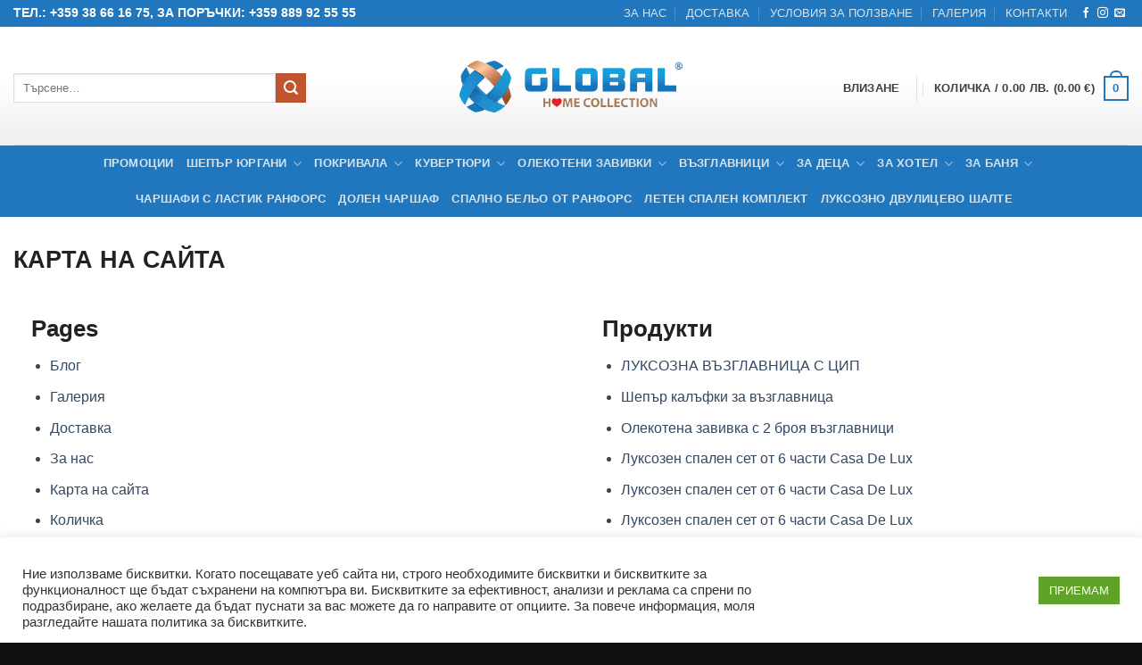

--- FILE ---
content_type: text/html; charset=UTF-8
request_url: https://globalbgshop.com/karta-na-saita/
body_size: 24934
content:
<!DOCTYPE html>
<!--[if IE 9 ]> <html lang="bg-BG" class="ie9 loading-site no-js"> <![endif]-->
<!--[if IE 8 ]> <html lang="bg-BG" class="ie8 loading-site no-js"> <![endif]-->
<!--[if (gte IE 9)|!(IE)]><!--><html lang="bg-BG" class="loading-site no-js"> <!--<![endif]-->
<head>
	<meta charset="UTF-8" />
	<meta name="viewport" content="width=device-width">

	<link rel="profile" href="http://gmpg.org/xfn/11" />
	<link rel="pingback" href="" />

	
<meta name='robots' content='index, follow, max-image-preview:large, max-snippet:-1, max-video-preview:-1' />
<meta name="viewport" content="width=device-width, initial-scale=1" />
	<!-- This site is optimized with the Yoast SEO plugin v26.6 - https://yoast.com/wordpress/plugins/seo/ -->
	<title>Карта на сайта &#8211; Globalbgshop.com - производство и търговия с текстил</title>
	<link rel="canonical" href="https://globalbgshop.com/karta-na-saita/" />
	<meta property="og:locale" content="bg_BG" />
	<meta property="og:type" content="article" />
	<meta property="og:title" content="Карта на сайта &#8211; Globalbgshop.com - производство и търговия с текстил" />
	<meta property="og:url" content="https://globalbgshop.com/karta-na-saita/" />
	<meta property="og:site_name" content="Globalbgshop.com - производство и търговия с текстил" />
	<meta property="article:publisher" content="https://www.facebook.com/%d0%93%d0%bb%d0%be%d0%b1%d0%b0%d0%bb-%d0%95%d0%9e%d0%9e%d0%94-145126285504364/" />
	<meta property="article:modified_time" content="2022-05-05T10:49:41+00:00" />
	<meta name="twitter:card" content="summary_large_image" />
	<script type="application/ld+json" class="yoast-schema-graph">{"@context":"https://schema.org","@graph":[{"@type":"WebPage","@id":"https://globalbgshop.com/karta-na-saita/","url":"https://globalbgshop.com/karta-na-saita/","name":"Карта на сайта &#8211; Globalbgshop.com - производство и търговия с текстил","isPartOf":{"@id":"https://globalbgshop.com/#website"},"datePublished":"2017-07-21T06:37:00+00:00","dateModified":"2022-05-05T10:49:41+00:00","breadcrumb":{"@id":"https://globalbgshop.com/karta-na-saita/#breadcrumb"},"inLanguage":"bg-BG","potentialAction":[{"@type":"ReadAction","target":["https://globalbgshop.com/karta-na-saita/"]}]},{"@type":"BreadcrumbList","@id":"https://globalbgshop.com/karta-na-saita/#breadcrumb","itemListElement":[{"@type":"ListItem","position":1,"name":"Начало","item":"https://globalbgshop.com/"},{"@type":"ListItem","position":2,"name":"Карта на сайта"}]},{"@type":"WebSite","@id":"https://globalbgshop.com/#website","url":"https://globalbgshop.com/","name":"Globalbgshop.com - производство и търговия с текстил","description":"Производство и търговия с текстил","potentialAction":[{"@type":"SearchAction","target":{"@type":"EntryPoint","urlTemplate":"https://globalbgshop.com/?s={search_term_string}"},"query-input":{"@type":"PropertyValueSpecification","valueRequired":true,"valueName":"search_term_string"}}],"inLanguage":"bg-BG"}]}</script>
	<!-- / Yoast SEO plugin. -->


<link rel='prefetch' href='https://globalbgshop.com/wp-content/themes/flatsome/assets/js/flatsome.js?ver=22889b626eb7ec03b5a4' />
<link rel='prefetch' href='https://globalbgshop.com/wp-content/themes/flatsome/assets/js/chunk.slider.js?ver=3.20.1' />
<link rel='prefetch' href='https://globalbgshop.com/wp-content/themes/flatsome/assets/js/chunk.popups.js?ver=3.20.1' />
<link rel='prefetch' href='https://globalbgshop.com/wp-content/themes/flatsome/assets/js/chunk.tooltips.js?ver=3.20.1' />
<link rel='prefetch' href='https://globalbgshop.com/wp-content/themes/flatsome/assets/js/woocommerce.js?ver=1c9be63d628ff7c3ff4c' />
<link rel="alternate" type="application/rss+xml" title="Globalbgshop.com - производство и търговия с текстил &raquo; Поток" href="https://globalbgshop.com/feed/" />
<link rel="alternate" type="application/rss+xml" title="Globalbgshop.com - производство и търговия с текстил &raquo; поток за коментари" href="https://globalbgshop.com/comments/feed/" />
<link rel="alternate" title="oEmbed (JSON)" type="application/json+oembed" href="https://globalbgshop.com/wp-json/oembed/1.0/embed?url=https%3A%2F%2Fglobalbgshop.com%2Fkarta-na-saita%2F" />
<link rel="alternate" title="oEmbed (XML)" type="text/xml+oembed" href="https://globalbgshop.com/wp-json/oembed/1.0/embed?url=https%3A%2F%2Fglobalbgshop.com%2Fkarta-na-saita%2F&#038;format=xml" />
<style id='wp-img-auto-sizes-contain-inline-css' >
img:is([sizes=auto i],[sizes^="auto," i]){contain-intrinsic-size:3000px 1500px}
/*# sourceURL=wp-img-auto-sizes-contain-inline-css */
</style>
<style id='wp-block-library-inline-css' >
:root{--wp-block-synced-color:#7a00df;--wp-block-synced-color--rgb:122,0,223;--wp-bound-block-color:var(--wp-block-synced-color);--wp-editor-canvas-background:#ddd;--wp-admin-theme-color:#007cba;--wp-admin-theme-color--rgb:0,124,186;--wp-admin-theme-color-darker-10:#006ba1;--wp-admin-theme-color-darker-10--rgb:0,107,160.5;--wp-admin-theme-color-darker-20:#005a87;--wp-admin-theme-color-darker-20--rgb:0,90,135;--wp-admin-border-width-focus:2px}@media (min-resolution:192dpi){:root{--wp-admin-border-width-focus:1.5px}}.wp-element-button{cursor:pointer}:root .has-very-light-gray-background-color{background-color:#eee}:root .has-very-dark-gray-background-color{background-color:#313131}:root .has-very-light-gray-color{color:#eee}:root .has-very-dark-gray-color{color:#313131}:root .has-vivid-green-cyan-to-vivid-cyan-blue-gradient-background{background:linear-gradient(135deg,#00d084,#0693e3)}:root .has-purple-crush-gradient-background{background:linear-gradient(135deg,#34e2e4,#4721fb 50%,#ab1dfe)}:root .has-hazy-dawn-gradient-background{background:linear-gradient(135deg,#faaca8,#dad0ec)}:root .has-subdued-olive-gradient-background{background:linear-gradient(135deg,#fafae1,#67a671)}:root .has-atomic-cream-gradient-background{background:linear-gradient(135deg,#fdd79a,#004a59)}:root .has-nightshade-gradient-background{background:linear-gradient(135deg,#330968,#31cdcf)}:root .has-midnight-gradient-background{background:linear-gradient(135deg,#020381,#2874fc)}:root{--wp--preset--font-size--normal:16px;--wp--preset--font-size--huge:42px}.has-regular-font-size{font-size:1em}.has-larger-font-size{font-size:2.625em}.has-normal-font-size{font-size:var(--wp--preset--font-size--normal)}.has-huge-font-size{font-size:var(--wp--preset--font-size--huge)}.has-text-align-center{text-align:center}.has-text-align-left{text-align:left}.has-text-align-right{text-align:right}.has-fit-text{white-space:nowrap!important}#end-resizable-editor-section{display:none}.aligncenter{clear:both}.items-justified-left{justify-content:flex-start}.items-justified-center{justify-content:center}.items-justified-right{justify-content:flex-end}.items-justified-space-between{justify-content:space-between}.screen-reader-text{border:0;clip-path:inset(50%);height:1px;margin:-1px;overflow:hidden;padding:0;position:absolute;width:1px;word-wrap:normal!important}.screen-reader-text:focus{background-color:#ddd;clip-path:none;color:#444;display:block;font-size:1em;height:auto;left:5px;line-height:normal;padding:15px 23px 14px;text-decoration:none;top:5px;width:auto;z-index:100000}html :where(.has-border-color){border-style:solid}html :where([style*=border-top-color]){border-top-style:solid}html :where([style*=border-right-color]){border-right-style:solid}html :where([style*=border-bottom-color]){border-bottom-style:solid}html :where([style*=border-left-color]){border-left-style:solid}html :where([style*=border-width]){border-style:solid}html :where([style*=border-top-width]){border-top-style:solid}html :where([style*=border-right-width]){border-right-style:solid}html :where([style*=border-bottom-width]){border-bottom-style:solid}html :where([style*=border-left-width]){border-left-style:solid}html :where(img[class*=wp-image-]){height:auto;max-width:100%}:where(figure){margin:0 0 1em}html :where(.is-position-sticky){--wp-admin--admin-bar--position-offset:var(--wp-admin--admin-bar--height,0px)}@media screen and (max-width:600px){html :where(.is-position-sticky){--wp-admin--admin-bar--position-offset:0px}}

/*# sourceURL=wp-block-library-inline-css */
</style><link data-minify="1" rel='stylesheet' id='wc-blocks-style-css' href='https://globalbgshop.com/wp-content/cache/min/1/wp-content/plugins/woocommerce/assets/client/blocks/wc-blocks.css?ver=1766040084'  media='all' />
<style id='global-styles-inline-css' >
:root{--wp--preset--aspect-ratio--square: 1;--wp--preset--aspect-ratio--4-3: 4/3;--wp--preset--aspect-ratio--3-4: 3/4;--wp--preset--aspect-ratio--3-2: 3/2;--wp--preset--aspect-ratio--2-3: 2/3;--wp--preset--aspect-ratio--16-9: 16/9;--wp--preset--aspect-ratio--9-16: 9/16;--wp--preset--color--black: #000000;--wp--preset--color--cyan-bluish-gray: #abb8c3;--wp--preset--color--white: #ffffff;--wp--preset--color--pale-pink: #f78da7;--wp--preset--color--vivid-red: #cf2e2e;--wp--preset--color--luminous-vivid-orange: #ff6900;--wp--preset--color--luminous-vivid-amber: #fcb900;--wp--preset--color--light-green-cyan: #7bdcb5;--wp--preset--color--vivid-green-cyan: #00d084;--wp--preset--color--pale-cyan-blue: #8ed1fc;--wp--preset--color--vivid-cyan-blue: #0693e3;--wp--preset--color--vivid-purple: #9b51e0;--wp--preset--color--primary: #2177bd;--wp--preset--color--secondary: #C05530;--wp--preset--color--success: #627D47;--wp--preset--color--alert: #b20000;--wp--preset--gradient--vivid-cyan-blue-to-vivid-purple: linear-gradient(135deg,rgb(6,147,227) 0%,rgb(155,81,224) 100%);--wp--preset--gradient--light-green-cyan-to-vivid-green-cyan: linear-gradient(135deg,rgb(122,220,180) 0%,rgb(0,208,130) 100%);--wp--preset--gradient--luminous-vivid-amber-to-luminous-vivid-orange: linear-gradient(135deg,rgb(252,185,0) 0%,rgb(255,105,0) 100%);--wp--preset--gradient--luminous-vivid-orange-to-vivid-red: linear-gradient(135deg,rgb(255,105,0) 0%,rgb(207,46,46) 100%);--wp--preset--gradient--very-light-gray-to-cyan-bluish-gray: linear-gradient(135deg,rgb(238,238,238) 0%,rgb(169,184,195) 100%);--wp--preset--gradient--cool-to-warm-spectrum: linear-gradient(135deg,rgb(74,234,220) 0%,rgb(151,120,209) 20%,rgb(207,42,186) 40%,rgb(238,44,130) 60%,rgb(251,105,98) 80%,rgb(254,248,76) 100%);--wp--preset--gradient--blush-light-purple: linear-gradient(135deg,rgb(255,206,236) 0%,rgb(152,150,240) 100%);--wp--preset--gradient--blush-bordeaux: linear-gradient(135deg,rgb(254,205,165) 0%,rgb(254,45,45) 50%,rgb(107,0,62) 100%);--wp--preset--gradient--luminous-dusk: linear-gradient(135deg,rgb(255,203,112) 0%,rgb(199,81,192) 50%,rgb(65,88,208) 100%);--wp--preset--gradient--pale-ocean: linear-gradient(135deg,rgb(255,245,203) 0%,rgb(182,227,212) 50%,rgb(51,167,181) 100%);--wp--preset--gradient--electric-grass: linear-gradient(135deg,rgb(202,248,128) 0%,rgb(113,206,126) 100%);--wp--preset--gradient--midnight: linear-gradient(135deg,rgb(2,3,129) 0%,rgb(40,116,252) 100%);--wp--preset--font-size--small: 13px;--wp--preset--font-size--medium: 20px;--wp--preset--font-size--large: 36px;--wp--preset--font-size--x-large: 42px;--wp--preset--spacing--20: 0.44rem;--wp--preset--spacing--30: 0.67rem;--wp--preset--spacing--40: 1rem;--wp--preset--spacing--50: 1.5rem;--wp--preset--spacing--60: 2.25rem;--wp--preset--spacing--70: 3.38rem;--wp--preset--spacing--80: 5.06rem;--wp--preset--shadow--natural: 6px 6px 9px rgba(0, 0, 0, 0.2);--wp--preset--shadow--deep: 12px 12px 50px rgba(0, 0, 0, 0.4);--wp--preset--shadow--sharp: 6px 6px 0px rgba(0, 0, 0, 0.2);--wp--preset--shadow--outlined: 6px 6px 0px -3px rgb(255, 255, 255), 6px 6px rgb(0, 0, 0);--wp--preset--shadow--crisp: 6px 6px 0px rgb(0, 0, 0);}:where(body) { margin: 0; }.wp-site-blocks > .alignleft { float: left; margin-right: 2em; }.wp-site-blocks > .alignright { float: right; margin-left: 2em; }.wp-site-blocks > .aligncenter { justify-content: center; margin-left: auto; margin-right: auto; }:where(.is-layout-flex){gap: 0.5em;}:where(.is-layout-grid){gap: 0.5em;}.is-layout-flow > .alignleft{float: left;margin-inline-start: 0;margin-inline-end: 2em;}.is-layout-flow > .alignright{float: right;margin-inline-start: 2em;margin-inline-end: 0;}.is-layout-flow > .aligncenter{margin-left: auto !important;margin-right: auto !important;}.is-layout-constrained > .alignleft{float: left;margin-inline-start: 0;margin-inline-end: 2em;}.is-layout-constrained > .alignright{float: right;margin-inline-start: 2em;margin-inline-end: 0;}.is-layout-constrained > .aligncenter{margin-left: auto !important;margin-right: auto !important;}.is-layout-constrained > :where(:not(.alignleft):not(.alignright):not(.alignfull)){margin-left: auto !important;margin-right: auto !important;}body .is-layout-flex{display: flex;}.is-layout-flex{flex-wrap: wrap;align-items: center;}.is-layout-flex > :is(*, div){margin: 0;}body .is-layout-grid{display: grid;}.is-layout-grid > :is(*, div){margin: 0;}body{padding-top: 0px;padding-right: 0px;padding-bottom: 0px;padding-left: 0px;}a:where(:not(.wp-element-button)){text-decoration: none;}:root :where(.wp-element-button, .wp-block-button__link){background-color: #32373c;border-width: 0;color: #fff;font-family: inherit;font-size: inherit;font-style: inherit;font-weight: inherit;letter-spacing: inherit;line-height: inherit;padding-top: calc(0.667em + 2px);padding-right: calc(1.333em + 2px);padding-bottom: calc(0.667em + 2px);padding-left: calc(1.333em + 2px);text-decoration: none;text-transform: inherit;}.has-black-color{color: var(--wp--preset--color--black) !important;}.has-cyan-bluish-gray-color{color: var(--wp--preset--color--cyan-bluish-gray) !important;}.has-white-color{color: var(--wp--preset--color--white) !important;}.has-pale-pink-color{color: var(--wp--preset--color--pale-pink) !important;}.has-vivid-red-color{color: var(--wp--preset--color--vivid-red) !important;}.has-luminous-vivid-orange-color{color: var(--wp--preset--color--luminous-vivid-orange) !important;}.has-luminous-vivid-amber-color{color: var(--wp--preset--color--luminous-vivid-amber) !important;}.has-light-green-cyan-color{color: var(--wp--preset--color--light-green-cyan) !important;}.has-vivid-green-cyan-color{color: var(--wp--preset--color--vivid-green-cyan) !important;}.has-pale-cyan-blue-color{color: var(--wp--preset--color--pale-cyan-blue) !important;}.has-vivid-cyan-blue-color{color: var(--wp--preset--color--vivid-cyan-blue) !important;}.has-vivid-purple-color{color: var(--wp--preset--color--vivid-purple) !important;}.has-primary-color{color: var(--wp--preset--color--primary) !important;}.has-secondary-color{color: var(--wp--preset--color--secondary) !important;}.has-success-color{color: var(--wp--preset--color--success) !important;}.has-alert-color{color: var(--wp--preset--color--alert) !important;}.has-black-background-color{background-color: var(--wp--preset--color--black) !important;}.has-cyan-bluish-gray-background-color{background-color: var(--wp--preset--color--cyan-bluish-gray) !important;}.has-white-background-color{background-color: var(--wp--preset--color--white) !important;}.has-pale-pink-background-color{background-color: var(--wp--preset--color--pale-pink) !important;}.has-vivid-red-background-color{background-color: var(--wp--preset--color--vivid-red) !important;}.has-luminous-vivid-orange-background-color{background-color: var(--wp--preset--color--luminous-vivid-orange) !important;}.has-luminous-vivid-amber-background-color{background-color: var(--wp--preset--color--luminous-vivid-amber) !important;}.has-light-green-cyan-background-color{background-color: var(--wp--preset--color--light-green-cyan) !important;}.has-vivid-green-cyan-background-color{background-color: var(--wp--preset--color--vivid-green-cyan) !important;}.has-pale-cyan-blue-background-color{background-color: var(--wp--preset--color--pale-cyan-blue) !important;}.has-vivid-cyan-blue-background-color{background-color: var(--wp--preset--color--vivid-cyan-blue) !important;}.has-vivid-purple-background-color{background-color: var(--wp--preset--color--vivid-purple) !important;}.has-primary-background-color{background-color: var(--wp--preset--color--primary) !important;}.has-secondary-background-color{background-color: var(--wp--preset--color--secondary) !important;}.has-success-background-color{background-color: var(--wp--preset--color--success) !important;}.has-alert-background-color{background-color: var(--wp--preset--color--alert) !important;}.has-black-border-color{border-color: var(--wp--preset--color--black) !important;}.has-cyan-bluish-gray-border-color{border-color: var(--wp--preset--color--cyan-bluish-gray) !important;}.has-white-border-color{border-color: var(--wp--preset--color--white) !important;}.has-pale-pink-border-color{border-color: var(--wp--preset--color--pale-pink) !important;}.has-vivid-red-border-color{border-color: var(--wp--preset--color--vivid-red) !important;}.has-luminous-vivid-orange-border-color{border-color: var(--wp--preset--color--luminous-vivid-orange) !important;}.has-luminous-vivid-amber-border-color{border-color: var(--wp--preset--color--luminous-vivid-amber) !important;}.has-light-green-cyan-border-color{border-color: var(--wp--preset--color--light-green-cyan) !important;}.has-vivid-green-cyan-border-color{border-color: var(--wp--preset--color--vivid-green-cyan) !important;}.has-pale-cyan-blue-border-color{border-color: var(--wp--preset--color--pale-cyan-blue) !important;}.has-vivid-cyan-blue-border-color{border-color: var(--wp--preset--color--vivid-cyan-blue) !important;}.has-vivid-purple-border-color{border-color: var(--wp--preset--color--vivid-purple) !important;}.has-primary-border-color{border-color: var(--wp--preset--color--primary) !important;}.has-secondary-border-color{border-color: var(--wp--preset--color--secondary) !important;}.has-success-border-color{border-color: var(--wp--preset--color--success) !important;}.has-alert-border-color{border-color: var(--wp--preset--color--alert) !important;}.has-vivid-cyan-blue-to-vivid-purple-gradient-background{background: var(--wp--preset--gradient--vivid-cyan-blue-to-vivid-purple) !important;}.has-light-green-cyan-to-vivid-green-cyan-gradient-background{background: var(--wp--preset--gradient--light-green-cyan-to-vivid-green-cyan) !important;}.has-luminous-vivid-amber-to-luminous-vivid-orange-gradient-background{background: var(--wp--preset--gradient--luminous-vivid-amber-to-luminous-vivid-orange) !important;}.has-luminous-vivid-orange-to-vivid-red-gradient-background{background: var(--wp--preset--gradient--luminous-vivid-orange-to-vivid-red) !important;}.has-very-light-gray-to-cyan-bluish-gray-gradient-background{background: var(--wp--preset--gradient--very-light-gray-to-cyan-bluish-gray) !important;}.has-cool-to-warm-spectrum-gradient-background{background: var(--wp--preset--gradient--cool-to-warm-spectrum) !important;}.has-blush-light-purple-gradient-background{background: var(--wp--preset--gradient--blush-light-purple) !important;}.has-blush-bordeaux-gradient-background{background: var(--wp--preset--gradient--blush-bordeaux) !important;}.has-luminous-dusk-gradient-background{background: var(--wp--preset--gradient--luminous-dusk) !important;}.has-pale-ocean-gradient-background{background: var(--wp--preset--gradient--pale-ocean) !important;}.has-electric-grass-gradient-background{background: var(--wp--preset--gradient--electric-grass) !important;}.has-midnight-gradient-background{background: var(--wp--preset--gradient--midnight) !important;}.has-small-font-size{font-size: var(--wp--preset--font-size--small) !important;}.has-medium-font-size{font-size: var(--wp--preset--font-size--medium) !important;}.has-large-font-size{font-size: var(--wp--preset--font-size--large) !important;}.has-x-large-font-size{font-size: var(--wp--preset--font-size--x-large) !important;}
/*# sourceURL=global-styles-inline-css */
</style>

<link data-minify="1" rel='stylesheet' id='cookie-law-info-css' href='https://globalbgshop.com/wp-content/cache/min/1/wp-content/plugins/cookie-law-info/legacy/public/css/cookie-law-info-public.css?ver=1766040084'  media='all' />
<link data-minify="1" rel='stylesheet' id='cookie-law-info-gdpr-css' href='https://globalbgshop.com/wp-content/cache/min/1/wp-content/plugins/cookie-law-info/legacy/public/css/cookie-law-info-gdpr.css?ver=1766040084'  media='all' />
<link rel='stylesheet' id='foobox-free-min-css' href='https://globalbgshop.com/wp-content/plugins/foobox-image-lightbox/free/css/foobox.free.min.css?ver=2.7.35'  media='all' />
<style id='woocommerce-inline-inline-css' >
.woocommerce form .form-row .required { visibility: visible; }
/*# sourceURL=woocommerce-inline-inline-css */
</style>
<link data-minify="1" rel='stylesheet' id='abovewp-bulgarian-eurozone-blocks-css' href='https://globalbgshop.com/wp-content/cache/min/1/wp-content/plugins/abovewp-bulgarian-eurozone/assets/css/blocks.css?ver=1766040084'  media='all' />
<link rel='stylesheet' id='abovewp-bulgarian-eurozone-css' href='https://globalbgshop.com/wp-content/plugins/abovewp-bulgarian-eurozone/assets/css/abovewp-bulgarian-eurozone.css?ver=2.0.1'  media='all' />
<link rel='stylesheet' id='woo-variation-swatches-css' href='https://globalbgshop.com/wp-content/plugins/woo-variation-swatches/assets/css/frontend.min.css?ver=1763299704'  media='all' />
<style id='woo-variation-swatches-inline-css' >
:root {
--wvs-tick:url("data:image/svg+xml;utf8,%3Csvg filter='drop-shadow(0px 0px 2px rgb(0 0 0 / .8))' xmlns='http://www.w3.org/2000/svg'  viewBox='0 0 30 30'%3E%3Cpath fill='none' stroke='%23ffffff' stroke-linecap='round' stroke-linejoin='round' stroke-width='4' d='M4 16L11 23 27 7'/%3E%3C/svg%3E");

--wvs-cross:url("data:image/svg+xml;utf8,%3Csvg filter='drop-shadow(0px 0px 5px rgb(255 255 255 / .6))' xmlns='http://www.w3.org/2000/svg' width='72px' height='72px' viewBox='0 0 24 24'%3E%3Cpath fill='none' stroke='%23ff0000' stroke-linecap='round' stroke-width='0.6' d='M5 5L19 19M19 5L5 19'/%3E%3C/svg%3E");
--wvs-single-product-item-width:30px;
--wvs-single-product-item-height:30px;
--wvs-single-product-item-font-size:16px}
/*# sourceURL=woo-variation-swatches-inline-css */
</style>
<link data-minify="1" rel='stylesheet' id='flatsome-main-css' href='https://globalbgshop.com/wp-content/cache/min/1/wp-content/themes/flatsome/assets/css/flatsome.css?ver=1766040084'  media='all' />
<style id='flatsome-main-inline-css' >
@font-face {
				font-family: "fl-icons";
				font-display: block;
				src: url(https://globalbgshop.com/wp-content/themes/flatsome/assets/css/icons/fl-icons.eot?v=3.20.1);
				src:
					url(https://globalbgshop.com/wp-content/themes/flatsome/assets/css/icons/fl-icons.eot#iefix?v=3.20.1) format("embedded-opentype"),
					url(https://globalbgshop.com/wp-content/themes/flatsome/assets/css/icons/fl-icons.woff2?v=3.20.1) format("woff2"),
					url(https://globalbgshop.com/wp-content/themes/flatsome/assets/css/icons/fl-icons.ttf?v=3.20.1) format("truetype"),
					url(https://globalbgshop.com/wp-content/themes/flatsome/assets/css/icons/fl-icons.woff?v=3.20.1) format("woff"),
					url(https://globalbgshop.com/wp-content/themes/flatsome/assets/css/icons/fl-icons.svg?v=3.20.1#fl-icons) format("svg");
			}
/*# sourceURL=flatsome-main-inline-css */
</style>
<link data-minify="1" rel='stylesheet' id='flatsome-shop-css' href='https://globalbgshop.com/wp-content/cache/min/1/wp-content/themes/flatsome/assets/css/flatsome-shop.css?ver=1766040084'  media='all' />
<link data-minify="1" rel='stylesheet' id='flatsome-style-css' href='https://globalbgshop.com/wp-content/cache/min/1/wp-content/themes/flatsome-child/style.css?ver=1766040084'  media='all' />





<script  id="wc-add-to-cart-js-extra">
/* <![CDATA[ */
var wc_add_to_cart_params = {"ajax_url":"/wp-admin/admin-ajax.php","wc_ajax_url":"/?wc-ajax=%%endpoint%%","i18n_view_cart":"\u041f\u0440\u0435\u0433\u043b\u0435\u0434 \u043d\u0430 \u043a\u043e\u043b\u0438\u0447\u043a\u0430\u0442\u0430","cart_url":"https://globalbgshop.com/kolichka/","is_cart":"","cart_redirect_after_add":"no"};
//# sourceURL=wc-add-to-cart-js-extra
/* ]]> */
</script>


<script  id="foobox-free-min-js-before">
/* <![CDATA[ */
/* Run FooBox FREE (v2.7.35) */
var FOOBOX = window.FOOBOX = {
	ready: true,
	disableOthers: false,
	o: {wordpress: { enabled: true }, countMessage:'image %index of %total', captions: { dataTitle: ["captionTitle","title"], dataDesc: ["captionDesc","description"] }, rel: '', excludes:'.fbx-link,.nofoobox,.nolightbox,a[href*="pinterest.com/pin/create/button/"]', affiliate : { enabled: false }},
	selectors: [
		".foogallery-container.foogallery-lightbox-foobox", ".foogallery-container.foogallery-lightbox-foobox-free", ".gallery", ".wp-block-gallery", ".wp-caption", ".wp-block-image", "a:has(img[class*=wp-image-])", ".foobox"
	],
	pre: function( $ ){
		// Custom JavaScript (Pre)
		
	},
	post: function( $ ){
		// Custom JavaScript (Post)
		
		// Custom Captions Code
		
	},
	custom: function( $ ){
		// Custom Extra JS
		
	}
};
//# sourceURL=foobox-free-min-js-before
/* ]]> */
</script>

<link rel="https://api.w.org/" href="https://globalbgshop.com/wp-json/" /><link rel="alternate" title="JSON" type="application/json" href="https://globalbgshop.com/wp-json/wp/v2/pages/5543" /><link rel="EditURI" type="application/rsd+xml" title="RSD" href="https://globalbgshop.com/xmlrpc.php?rsd" />

<link rel='shortlink' href='https://globalbgshop.com/?p=5543' />
<meta name="econt-service-url" content="https://delivery.econt.com/" >		
				<style>
			.no-js img.lazyload {
				display: none;
			}

			figure.wp-block-image img.lazyloading {
				min-width: 150px;
			}

			.lazyload,
			.lazyloading {
				--smush-placeholder-width: 100px;
				--smush-placeholder-aspect-ratio: 1/1;
				width: var(--smush-placeholder-width) !important;
				aspect-ratio: var(--smush-placeholder-aspect-ratio) !important;
			}

						.lazyload, .lazyloading {
				opacity: 0;
			}

			.lazyloaded {
				opacity: 1;
				transition: opacity 300ms;
				transition-delay: 0ms;
			}

					</style>
			<noscript><style>.woocommerce-product-gallery{ opacity: 1 !important; }</style></noscript>
	<link rel="icon" href="https://globalbgshop.com/wp-content/uploads/2017/07/cropped-logo-simvol-1-32x32.png" sizes="32x32" />
<link rel="icon" href="https://globalbgshop.com/wp-content/uploads/2017/07/cropped-logo-simvol-1-192x192.png" sizes="192x192" />
<link rel="apple-touch-icon" href="https://globalbgshop.com/wp-content/uploads/2017/07/cropped-logo-simvol-1-180x180.png" />
<meta name="msapplication-TileImage" content="https://globalbgshop.com/wp-content/uploads/2017/07/cropped-logo-simvol-1-270x270.png" />
<style id="custom-css" >:root {--primary-color: #2177bd;--fs-color-primary: #2177bd;--fs-color-secondary: #C05530;--fs-color-success: #627D47;--fs-color-alert: #b20000;--fs-color-base: #444444;--fs-experimental-link-color: #334862;--fs-experimental-link-color-hover: #111;}.tooltipster-base {--tooltip-color: #fff;--tooltip-bg-color: #000;}.off-canvas-right .mfp-content, .off-canvas-left .mfp-content {--drawer-width: 300px;}.off-canvas .mfp-content.off-canvas-cart {--drawer-width: 360px;}.container-width, .full-width .ubermenu-nav, .container, .row{max-width: 1370px}.row.row-collapse{max-width: 1340px}.row.row-small{max-width: 1362.5px}.row.row-large{max-width: 1400px}.header-main{height: 133px}#logo img{max-height: 133px}#logo{width:252px;}.header-bottom{min-height: 10px}.header-top{min-height: 30px}.transparent .header-main{height: 167px}.transparent #logo img{max-height: 167px}.has-transparent + .page-title:first-of-type,.has-transparent + #main > .page-title,.has-transparent + #main > div > .page-title,.has-transparent + #main .page-header-wrapper:first-of-type .page-title{padding-top: 247px;}.header.show-on-scroll,.stuck .header-main{height:70px!important}.stuck #logo img{max-height: 70px!important}.search-form{ width: 70%;}.header-bg-color {background-color: rgba(255,255,255,0.9)}.header-bottom {background-color: #2177bd}.header-main .nav > li > a{line-height: 35px }.header-wrapper:not(.stuck) .header-main .header-nav{margin-top: 5px }.stuck .header-main .nav > li > a{line-height: 50px }@media (max-width: 549px) {.header-main{height: 70px}#logo img{max-height: 70px}}.nav-dropdown{border-radius:10px}.nav-dropdown{font-size:86%}h1,h2,h3,h4,h5,h6,.heading-font{color: #222222;}.header:not(.transparent) .header-nav-main.nav > li > a {color: #3F3F3F;}.header:not(.transparent) .header-nav-main.nav > li > a:hover,.header:not(.transparent) .header-nav-main.nav > li.active > a,.header:not(.transparent) .header-nav-main.nav > li.current > a,.header:not(.transparent) .header-nav-main.nav > li > a.active,.header:not(.transparent) .header-nav-main.nav > li > a.current{color: #0A0A0A;}.header-nav-main.nav-line-bottom > li > a:before,.header-nav-main.nav-line-grow > li > a:before,.header-nav-main.nav-line > li > a:before,.header-nav-main.nav-box > li > a:hover,.header-nav-main.nav-box > li.active > a,.header-nav-main.nav-pills > li > a:hover,.header-nav-main.nav-pills > li.active > a{color:#FFF!important;background-color: #0A0A0A;}.shop-page-title.featured-title .title-overlay{background-color: rgba(0,0,0,0.3);}@media screen and (min-width: 550px){.products .box-vertical .box-image{min-width: 294px!important;width: 294px!important;}}.footer-1{background-color: #175282}.absolute-footer, html{background-color: #0f0f0f}.page-title-small + main .product-container > .row{padding-top:0;}.nav-vertical-fly-out > li + li {border-top-width: 1px; border-top-style: solid;}/* Custom CSS */.susloviq li {margin-left: 40px;}#cookie-law-info-bar{text-align: left;}.label-new.menu-item > a:after{content:"New";}.label-hot.menu-item > a:after{content:"Hot";}.label-sale.menu-item > a:after{content:"Sale";}.label-popular.menu-item > a:after{content:"Popular";}</style><style id="kirki-inline-styles"></style>		
	
<style>
.header.show-on-scroll, .stuck .header-main {
    height: 85px!important;
}


/*
.woocomerce-form.woocommerce-form-login.login
{
	display: block!important;
}


.woocommerce-checkout .woocommerce-messages.medium-text-center{
	display: none!important;
}
*/



</style>


<!-- Global site tag (gtag.js) - Google Analytics -->
<script async src="https://www.googletagmanager.com/gtag/js?id=G-RBLEHBDW9W"></script>
<script>
  window.dataLayer = window.dataLayer || [];
  function gtag(){dataLayer.push(arguments);}
  gtag('js', new Date());

  gtag('config', 'G-RBLEHBDW9W');
</script>

	
<meta name="generator" content="WP Rocket 3.18.3" data-wpr-features="wpr_minify_concatenate_js wpr_minify_css" /></head>

<body class="wp-singular page-template-default page page-id-5543 wp-theme-flatsome wp-child-theme-flatsome-child theme-flatsome woocommerce-no-js woo-variation-swatches wvs-behavior-blur wvs-theme-flatsome-child wvs-show-label wvs-tooltip full-width lightbox nav-dropdown-has-arrow nav-dropdown-has-shadow nav-dropdown-has-border page-template-blank page-template-blank-php">

<a class="skip-link screen-reader-text" href="#main">Skip to content</a>

<div data-rocket-location-hash="99bb46786fd5bd31bcd7bdc067ad247a" id="wrapper">


<header data-rocket-location-hash="8cd2ef760cf5956582d03e973259bc0e" id="header" class="header has-sticky sticky-jump">
   <div data-rocket-location-hash="d53b06ca13945ed03e70ba4a94347bcf" class="header-wrapper">
	<div id="top-bar" class="header-top hide-for-sticky nav-dark">
    <div class="flex-row container">
      <div class="flex-col hide-for-medium flex-left">
          <ul class="nav nav-left medium-nav-center nav-small  nav-divided">
              <li class="html custom html_topbar_left"><strong class="uppercase vvx">Тел.: +359 38 66 16 75, За поръчки: +359 889 92 55 55</strong></li>          </ul>
      </div>

      <div class="flex-col hide-for-medium flex-center">
          <ul class="nav nav-center nav-small  nav-divided">
                        </ul>
      </div>

      <div class="flex-col hide-for-medium flex-right">
         <ul class="nav top-bar-nav nav-right nav-small  nav-divided">
              <li id="menu-item-4496" class="menu-item menu-item-type-post_type menu-item-object-page menu-item-4496 menu-item-design-default"><a href="https://globalbgshop.com/za-nas/" class="nav-top-link">За нас</a></li>
<li id="menu-item-2728" class="menu-item menu-item-type-post_type menu-item-object-page menu-item-2728 menu-item-design-default"><a href="https://globalbgshop.com/dostavka/" class="nav-top-link">Доставка</a></li>
<li id="menu-item-2721" class="menu-item menu-item-type-post_type menu-item-object-page menu-item-2721 menu-item-design-default"><a href="https://globalbgshop.com/usloviq-za-polzwane/" class="nav-top-link">Условия за ползване</a></li>
<li id="menu-item-13416" class="menu-item menu-item-type-post_type menu-item-object-page menu-item-13416 menu-item-design-default"><a href="https://globalbgshop.com/galeriya/" class="nav-top-link">Галерия</a></li>
<li id="menu-item-2723" class="menu-item menu-item-type-post_type menu-item-object-page menu-item-2723 menu-item-design-default"><a href="https://globalbgshop.com/kontakti/" class="nav-top-link">Контакти</a></li>
<li class="html header-social-icons ml-0">
	<div class="social-icons follow-icons" ><a href="https://www.facebook.com/globalhomecollectionn/" target="_blank" data-label="Facebook" class="icon plain tooltip facebook" title="Follow on Facebook" aria-label="Follow on Facebook" rel="noopener nofollow"><i class="icon-facebook" aria-hidden="true"></i></a><a href="https://www.instagram.com/globalhomecollection/" target="_blank" data-label="Instagram" class="icon plain tooltip instagram" title="Follow on Instagram" aria-label="Follow on Instagram" rel="noopener nofollow"><i class="icon-instagram" aria-hidden="true"></i></a><a href="mailto:globalbg@abv.bg" data-label="E-mail" target="_blank" class="icon plain tooltip email" title="Send us an email" aria-label="Send us an email" rel="nofollow noopener"><i class="icon-envelop" aria-hidden="true"></i></a></div></li>
          </ul>
      </div>

            <div class="flex-col show-for-medium flex-grow">
          <ul class="nav nav-center nav-small mobile-nav  nav-divided">
              <li class="html custom html_topbar_left"><strong class="uppercase vvx">Тел.: +359 38 66 16 75, За поръчки: +359 889 92 55 55</strong></li>          </ul>
      </div>
      
    </div>
</div>
<div id="masthead" class="header-main show-logo-center has-sticky-logo">
      <div class="header-inner flex-row container logo-center medium-logo-center" role="navigation">

          <!-- Logo -->
          <div id="logo" class="flex-col logo">
            
<!-- Header logo -->
<a href="https://globalbgshop.com/" title="Globalbgshop.com &#8211; производство и търговия с текстил - Производство и търговия с текстил" rel="home">
		<img width="930" height="226" src="https://globalbgshop.com/wp-content/uploads/2022/07/428.png" class="header-logo-sticky" alt="Globalbgshop.com &#8211; производство и търговия с текстил" loading="lazy" /><img width="930" height="226" src="https://globalbgshop.com/wp-content/uploads/2022/07/428.png" class="header_logo header-logo" alt="Globalbgshop.com &#8211; производство и търговия с текстил" loading="lazy" /><img  width="930" height="226" src="https://globalbgshop.com/wp-content/uploads/2022/07/428.png" class="header-logo-dark" alt="Globalbgshop.com &#8211; производство и търговия с текстил" loading="lazy" /></a>
          </div>

          <!-- Mobile Left Elements -->
          <div class="flex-col show-for-medium flex-left">
            <ul class="mobile-nav nav nav-left ">
              <li class="nav-icon has-icon">
			<a href="#" class="is-small" data-open="#main-menu" data-pos="left" data-bg="main-menu-overlay" role="button" aria-label="Menu" aria-controls="main-menu" aria-expanded="false" aria-haspopup="dialog" data-flatsome-role-button>
			<i class="icon-menu" aria-hidden="true"></i>					</a>
	</li>
            </ul>
          </div>

          <!-- Left Elements -->
          <div class="flex-col hide-for-medium flex-left
            ">
            <ul class="header-nav header-nav-main nav nav-left  nav-divided nav-uppercase" >
              <li class="header-search-form search-form html relative has-icon">
	<div class="header-search-form-wrapper">
		<div class="searchform-wrapper ux-search-box relative is-normal"><form role="search" method="get" class="searchform" action="https://globalbgshop.com/">
	<div class="flex-row relative">
						<div class="flex-col flex-grow">
			<label class="screen-reader-text" for="woocommerce-product-search-field-0">Търсене за:</label>
			<input type="search" id="woocommerce-product-search-field-0" class="search-field mb-0" placeholder="Търсене&hellip;" value="" name="s" />
			<input type="hidden" name="post_type" value="product" />
					</div>
		<div class="flex-col">
			<button type="submit" value="Търсене" class="ux-search-submit submit-button secondary button  icon mb-0" aria-label="Submit">
				<i class="icon-search" aria-hidden="true"></i>			</button>
		</div>
	</div>
	<div class="live-search-results text-left z-top"></div>
</form>
</div>	</div>
</li>
            </ul>
          </div>

          <!-- Right Elements -->
          <div class="flex-col hide-for-medium flex-right">
            <ul class="header-nav header-nav-main nav nav-right  nav-divided nav-uppercase">
              
<li class="account-item has-icon">

	<a href="https://globalbgshop.com/moqt-profil/" class="nav-top-link nav-top-not-logged-in is-small" title="Влизане">
					<span>
			Влизане			</span>
				</a>




</li>
<li class="header-divider"></li><li class="cart-item has-icon has-dropdown">

<a href="https://globalbgshop.com/kolichka/" class="header-cart-link nav-top-link is-small" title="Количка" aria-label="Преглед на количката" aria-expanded="false" aria-haspopup="true" role="button" data-flatsome-role-button>

<span class="header-cart-title">
   Количка   /      <span class="cart-price"><span class="woocommerce-Price-amount amount"><bdi>0.00&nbsp;<span class="woocommerce-Price-currencySymbol">&#1083;&#1074;.</span></bdi></span> <span class="eur-price">(0.00 €)</span></span>
  </span>

    <span class="cart-icon image-icon">
    <strong>0</strong>
  </span>
  </a>

 <ul class="nav-dropdown nav-dropdown-bold dropdown-uppercase">
    <li class="html widget_shopping_cart">
      <div class="widget_shopping_cart_content">
        

	<div class="ux-mini-cart-empty flex flex-row-col text-center pt pb">
				<div class="ux-mini-cart-empty-icon">
			<svg aria-hidden="true" xmlns="http://www.w3.org/2000/svg" viewBox="0 0 17 19" style="opacity:.1;height:80px;">
				<path d="M8.5 0C6.7 0 5.3 1.2 5.3 2.7v2H2.1c-.3 0-.6.3-.7.7L0 18.2c0 .4.2.8.6.8h15.7c.4 0 .7-.3.7-.7v-.1L15.6 5.4c0-.3-.3-.6-.7-.6h-3.2v-2c0-1.6-1.4-2.8-3.2-2.8zM6.7 2.7c0-.8.8-1.4 1.8-1.4s1.8.6 1.8 1.4v2H6.7v-2zm7.5 3.4 1.3 11.5h-14L2.8 6.1h2.5v1.4c0 .4.3.7.7.7.4 0 .7-.3.7-.7V6.1h3.5v1.4c0 .4.3.7.7.7s.7-.3.7-.7V6.1h2.6z" fill-rule="evenodd" clip-rule="evenodd" fill="currentColor"></path>
			</svg>
		</div>
				<p class="woocommerce-mini-cart__empty-message empty">Нямате артикули в количката.</p>
					<p class="return-to-shop">
				<a class="button primary wc-backward" href="https://globalbgshop.com/magazin/">
					Към магазина				</a>
			</p>
				</div>


      </div>
    </li>
     </ul>

</li>
            </ul>
          </div>

          <!-- Mobile Right Elements -->
          <div class="flex-col show-for-medium flex-right">
            <ul class="mobile-nav nav nav-right ">
              <li class="cart-item has-icon">


		<a href="https://globalbgshop.com/kolichka/" class="header-cart-link nav-top-link is-small off-canvas-toggle" title="Количка" aria-label="Преглед на количката" aria-expanded="false" aria-haspopup="dialog" role="button" data-open="#cart-popup" data-class="off-canvas-cart" data-pos="right" aria-controls="cart-popup" data-flatsome-role-button>

    <span class="cart-icon image-icon">
    <strong>0</strong>
  </span>
  </a>


  <!-- Cart Sidebar Popup -->
  <div id="cart-popup" class="mfp-hide">
  <div class="cart-popup-inner inner-padding cart-popup-inner--sticky">
      <div class="cart-popup-title text-center">
          <span class="heading-font uppercase">Количка</span>
          <div class="is-divider"></div>
      </div>
	  <div class="widget_shopping_cart">
		  <div class="widget_shopping_cart_content">
			  

	<div class="ux-mini-cart-empty flex flex-row-col text-center pt pb">
				<div class="ux-mini-cart-empty-icon">
			<svg aria-hidden="true" xmlns="http://www.w3.org/2000/svg" viewBox="0 0 17 19" style="opacity:.1;height:80px;">
				<path d="M8.5 0C6.7 0 5.3 1.2 5.3 2.7v2H2.1c-.3 0-.6.3-.7.7L0 18.2c0 .4.2.8.6.8h15.7c.4 0 .7-.3.7-.7v-.1L15.6 5.4c0-.3-.3-.6-.7-.6h-3.2v-2c0-1.6-1.4-2.8-3.2-2.8zM6.7 2.7c0-.8.8-1.4 1.8-1.4s1.8.6 1.8 1.4v2H6.7v-2zm7.5 3.4 1.3 11.5h-14L2.8 6.1h2.5v1.4c0 .4.3.7.7.7.4 0 .7-.3.7-.7V6.1h3.5v1.4c0 .4.3.7.7.7s.7-.3.7-.7V6.1h2.6z" fill-rule="evenodd" clip-rule="evenodd" fill="currentColor"></path>
			</svg>
		</div>
				<p class="woocommerce-mini-cart__empty-message empty">Нямате артикули в количката.</p>
					<p class="return-to-shop">
				<a class="button primary wc-backward" href="https://globalbgshop.com/magazin/">
					Към магазина				</a>
			</p>
				</div>


		  </div>
	  </div>
               </div>
  </div>

</li>
            </ul>
          </div>

      </div>

            <div class="container"><div class="top-divider full-width"></div></div>
      </div>
<div id="wide-nav" class="header-bottom wide-nav nav-dark flex-has-center hide-for-medium">
    <div class="flex-row container">

            
                        <div class="flex-col hide-for-medium flex-center">
                <ul class="nav header-nav header-bottom-nav nav-center  nav-uppercase">
                    <li id="menu-item-13413" class="menu-item menu-item-type-taxonomy menu-item-object-product_cat menu-item-13413 menu-item-design-default"><a href="https://globalbgshop.com/product-category/promotsii/" class="nav-top-link">Промоции</a></li>
<li id="menu-item-13036" class="menu-item menu-item-type-taxonomy menu-item-object-product_cat menu-item-has-children menu-item-13036 menu-item-design-default has-dropdown"><a href="https://globalbgshop.com/product-category/shepar-yurgani/" class="nav-top-link" aria-expanded="false" aria-haspopup="menu">ШЕПЪР ЮРГАНИ<i class="icon-angle-down" aria-hidden="true"></i></a>
<ul class="sub-menu nav-dropdown nav-dropdown-bold dropdown-uppercase">
	<li id="menu-item-13040" class="menu-item menu-item-type-taxonomy menu-item-object-product_cat menu-item-13040"><a href="https://globalbgshop.com/product-category/shepar-yurgani/polaren-dvulitsev-yurgan-shepar/">Поларен двулицев юрган Шепър</a></li>
	<li id="menu-item-13041" class="menu-item menu-item-type-taxonomy menu-item-object-product_cat menu-item-13041"><a href="https://globalbgshop.com/product-category/shepar-yurgani/yurgan-flanel/">Юрган Фланел</a></li>
	<li id="menu-item-13037" class="menu-item menu-item-type-taxonomy menu-item-object-product_cat menu-item-13037"><a href="https://globalbgshop.com/product-category/shepar-yurgani/3d-shepar/">3Д Шепър</a></li>
	<li id="menu-item-13038" class="menu-item menu-item-type-taxonomy menu-item-object-product_cat menu-item-13038"><a href="https://globalbgshop.com/product-category/shepar-yurgani/detski-yurgan-shepar-shepar-yurgani/">Детски юрган Шепър</a></li>
	<li id="menu-item-13039" class="menu-item menu-item-type-taxonomy menu-item-object-product_cat menu-item-13039"><a href="https://globalbgshop.com/product-category/shepar-yurgani/koleden-shepar-yurgan/">Коледен Шепър юрган</a></li>
</ul>
</li>
<li id="menu-item-13023" class="menu-item menu-item-type-taxonomy menu-item-object-product_cat menu-item-has-children menu-item-13023 menu-item-design-default has-dropdown"><a href="https://globalbgshop.com/product-category/pokrivala/" class="nav-top-link" aria-expanded="false" aria-haspopup="menu">ПОКРИВАЛА<i class="icon-angle-down" aria-hidden="true"></i></a>
<ul class="sub-menu nav-dropdown nav-dropdown-bold dropdown-uppercase">
	<li id="menu-item-13026" class="menu-item menu-item-type-taxonomy menu-item-object-product_cat menu-item-13026"><a href="https://globalbgshop.com/product-category/pokrivala/pokrivalo-luks/">Покривало Лукс</a></li>
	<li id="menu-item-13027" class="menu-item menu-item-type-taxonomy menu-item-object-product_cat menu-item-13027"><a href="https://globalbgshop.com/product-category/pokrivala/pokrivalo-ultra-tsvete/">Покривало Ултра Цвете</a></li>
	<li id="menu-item-13024" class="menu-item menu-item-type-taxonomy menu-item-object-product_cat menu-item-13024"><a href="https://globalbgshop.com/product-category/pokrivala/dvulitsevo-shalte/">Двулицево шалте</a></li>
	<li id="menu-item-13025" class="menu-item menu-item-type-taxonomy menu-item-object-product_cat menu-item-13025"><a href="https://globalbgshop.com/product-category/pokrivala/detski-shalteta-pokrivala/">Детски шалтета</a></li>
</ul>
</li>
<li id="menu-item-13014" class="menu-item menu-item-type-taxonomy menu-item-object-product_cat menu-item-has-children menu-item-13014 menu-item-design-default has-dropdown"><a href="https://globalbgshop.com/product-category/kuvertyuri/" class="nav-top-link" aria-expanded="false" aria-haspopup="menu">КУВЕРТЮРИ<i class="icon-angle-down" aria-hidden="true"></i></a>
<ul class="sub-menu nav-dropdown nav-dropdown-bold dropdown-uppercase">
	<li id="menu-item-13016" class="menu-item menu-item-type-taxonomy menu-item-object-product_cat menu-item-13016"><a href="https://globalbgshop.com/product-category/kuvertyuri/kuvertyuri-saten/">Кувертюри Сатен</a></li>
	<li id="menu-item-13015" class="menu-item menu-item-type-taxonomy menu-item-object-product_cat menu-item-13015"><a href="https://globalbgshop.com/product-category/kuvertyuri/kuvertyuri-lame/">Кувертюри Ламе</a></li>
</ul>
</li>
<li id="menu-item-13017" class="menu-item menu-item-type-taxonomy menu-item-object-product_cat menu-item-has-children menu-item-13017 menu-item-design-default has-dropdown"><a href="https://globalbgshop.com/product-category/olekoteni-zavivki/" class="nav-top-link" aria-expanded="false" aria-haspopup="menu">ОЛЕКОТЕНИ ЗАВИВКИ<i class="icon-angle-down" aria-hidden="true"></i></a>
<ul class="sub-menu nav-dropdown nav-dropdown-bold dropdown-uppercase">
	<li id="menu-item-13018" class="menu-item menu-item-type-taxonomy menu-item-object-product_cat menu-item-13018"><a href="https://globalbgshop.com/product-category/olekoteni-zavivki/domashen-yurgan/">Домашен юрган</a></li>
	<li id="menu-item-13021" class="menu-item menu-item-type-taxonomy menu-item-object-product_cat menu-item-13021"><a href="https://globalbgshop.com/product-category/olekoteni-zavivki/olekoteni-zavivki-olekoteni-zavivki/">Олекотени завивки</a></li>
	<li id="menu-item-13019" class="menu-item menu-item-type-taxonomy menu-item-object-product_cat menu-item-13019"><a href="https://globalbgshop.com/product-category/olekoteni-zavivki/komplekt-olekoteni-zavivki/">Комплект олекотени завивки</a></li>
	<li id="menu-item-13020" class="menu-item menu-item-type-taxonomy menu-item-object-product_cat menu-item-13020"><a href="https://globalbgshop.com/product-category/olekoteni-zavivki/olekotena-zavivka-s-2broya-vazglavnitsi/">Олекотена завивка с 2броя възглавници</a></li>
	<li id="menu-item-13022" class="menu-item menu-item-type-taxonomy menu-item-object-product_cat menu-item-13022"><a href="https://globalbgshop.com/product-category/olekoteni-zavivki/polareno-odealo/">Поларено одеало</a></li>
</ul>
</li>
<li id="menu-item-13013" class="menu-item menu-item-type-taxonomy menu-item-object-product_cat menu-item-has-children menu-item-13013 menu-item-design-default has-dropdown"><a href="https://globalbgshop.com/product-category/vazglavnitsi/" class="nav-top-link" aria-expanded="false" aria-haspopup="menu">ВЪЗГЛАВНИЦИ<i class="icon-angle-down" aria-hidden="true"></i></a>
<ul class="sub-menu nav-dropdown nav-dropdown-bold dropdown-uppercase">
	<li id="menu-item-13008" class="menu-item menu-item-type-taxonomy menu-item-object-product_cat menu-item-13008"><a href="https://globalbgshop.com/product-category/vazglavnitsi/vazglavnitsi-ot-silikonov-puh/">Възглавници от силиконов пух</a></li>
	<li id="menu-item-13009" class="menu-item menu-item-type-taxonomy menu-item-object-product_cat menu-item-13009"><a href="https://globalbgshop.com/product-category/vazglavnitsi/dekorativni-vazglavnitsi/">Декоративни възглавници</a></li>
	<li id="menu-item-13011" class="menu-item menu-item-type-taxonomy menu-item-object-product_cat menu-item-13011"><a href="https://globalbgshop.com/product-category/vazglavnitsi/kapitonirani-vazglavnitsi/">Капитонирани възглавници</a></li>
	<li id="menu-item-13010" class="menu-item menu-item-type-taxonomy menu-item-object-product_cat menu-item-13010"><a href="https://globalbgshop.com/product-category/vazglavnitsi/kalafki-za-vazglavnitsi/">Калъфки за възглавници</a></li>
	<li id="menu-item-13012" class="menu-item menu-item-type-taxonomy menu-item-object-product_cat menu-item-13012"><a href="https://globalbgshop.com/product-category/vazglavnitsi/shepar-kalafki-za-vazglavnitsa/">Шепър калъфки за възглавница</a></li>
</ul>
</li>
<li id="menu-item-12989" class="menu-item menu-item-type-taxonomy menu-item-object-product_cat menu-item-has-children menu-item-12989 menu-item-design-default has-dropdown"><a href="https://globalbgshop.com/product-category/za-detsa/" class="nav-top-link" aria-expanded="false" aria-haspopup="menu">ЗА ДЕЦА<i class="icon-angle-down" aria-hidden="true"></i></a>
<ul class="sub-menu nav-dropdown nav-dropdown-bold dropdown-uppercase">
	<li id="menu-item-13000" class="menu-item menu-item-type-taxonomy menu-item-object-product_cat menu-item-13000"><a href="https://globalbgshop.com/product-category/za-detsa/detski-yurgan-shepar/">Детски юрган Шепър</a></li>
	<li id="menu-item-12999" class="menu-item menu-item-type-taxonomy menu-item-object-product_cat menu-item-12999"><a href="https://globalbgshop.com/product-category/za-detsa/detski-shalteta/">Детски шалтета</a></li>
	<li id="menu-item-12998" class="menu-item menu-item-type-taxonomy menu-item-object-product_cat menu-item-12998"><a href="https://globalbgshop.com/product-category/za-detsa/detski-spalni-komplekti/">Детски спални комплекти</a></li>
	<li id="menu-item-13001" class="menu-item menu-item-type-taxonomy menu-item-object-product_cat menu-item-13001"><a href="https://globalbgshop.com/product-category/za-detsa/palatki-tipi/">Палатки ТИПИ</a></li>
</ul>
</li>
<li id="menu-item-12990" class="menu-item menu-item-type-taxonomy menu-item-object-product_cat menu-item-has-children menu-item-12990 menu-item-design-default has-dropdown"><a href="https://globalbgshop.com/product-category/za-hotel/" class="nav-top-link" aria-expanded="false" aria-haspopup="menu">ЗА ХОТЕЛ<i class="icon-angle-down" aria-hidden="true"></i></a>
<ul class="sub-menu nav-dropdown nav-dropdown-bold dropdown-uppercase">
	<li id="menu-item-13006" class="menu-item menu-item-type-taxonomy menu-item-object-product_cat menu-item-13006"><a href="https://globalbgshop.com/product-category/za-hotel/spalna-belo/">Спална бельо</a></li>
	<li id="menu-item-13003" class="menu-item menu-item-type-taxonomy menu-item-object-product_cat menu-item-13003"><a href="https://globalbgshop.com/product-category/za-hotel/olekoteni-zavivki-za-hotel/">Олекотени завивки</a></li>
	<li id="menu-item-13002" class="menu-item menu-item-type-taxonomy menu-item-object-product_cat menu-item-13002"><a href="https://globalbgshop.com/product-category/za-hotel/vazglavnitsi-za-hotel/">Възглавници</a></li>
	<li id="menu-item-13004" class="menu-item menu-item-type-taxonomy menu-item-object-product_cat menu-item-13004"><a href="https://globalbgshop.com/product-category/za-hotel/pokrivala-za-leglo/">Покривала за легло</a></li>
	<li id="menu-item-13005" class="menu-item menu-item-type-taxonomy menu-item-object-product_cat menu-item-13005"><a href="https://globalbgshop.com/product-category/za-hotel/pokrivki-za-masi/">Покривки за маси</a></li>
	<li id="menu-item-13007" class="menu-item menu-item-type-taxonomy menu-item-object-product_cat menu-item-13007"><a href="https://globalbgshop.com/product-category/za-hotel/havlii-i-halati/">Хавлии и халати</a></li>
</ul>
</li>
<li id="menu-item-12988" class="menu-item menu-item-type-taxonomy menu-item-object-product_cat menu-item-has-children menu-item-12988 menu-item-design-default has-dropdown"><a href="https://globalbgshop.com/product-category/za-banya/" class="nav-top-link" aria-expanded="false" aria-haspopup="menu">ЗА БАНЯ<i class="icon-angle-down" aria-hidden="true"></i></a>
<ul class="sub-menu nav-dropdown nav-dropdown-bold dropdown-uppercase">
	<li id="menu-item-12996" class="menu-item menu-item-type-taxonomy menu-item-object-product_cat menu-item-12996"><a href="https://globalbgshop.com/product-category/za-banya/havlii/">Хавлии</a></li>
	<li id="menu-item-12997" class="menu-item menu-item-type-taxonomy menu-item-object-product_cat menu-item-12997"><a href="https://globalbgshop.com/product-category/za-banya/halati/">Халати</a></li>
</ul>
</li>
<li id="menu-item-13035" class="menu-item menu-item-type-taxonomy menu-item-object-product_cat menu-item-13035 menu-item-design-default"><a href="https://globalbgshop.com/product-category/charshafi-s-lastik-ranfors/" class="nav-top-link">Чаршафи с ластик Ранфорс</a></li>
<li id="menu-item-13029" class="menu-item menu-item-type-taxonomy menu-item-object-product_cat menu-item-13029 menu-item-design-default"><a href="https://globalbgshop.com/product-category/dolen-charshaf/" class="nav-top-link">Долен чаршаф</a></li>
<li id="menu-item-13034" class="menu-item menu-item-type-taxonomy menu-item-object-product_cat menu-item-13034 menu-item-design-default"><a href="https://globalbgshop.com/product-category/spalno-belo-ot-ranfors/" class="nav-top-link">Спално бельо от Ранфорс</a></li>
<li id="menu-item-13030" class="menu-item menu-item-type-taxonomy menu-item-object-product_cat menu-item-13030 menu-item-design-default"><a href="https://globalbgshop.com/product-category/leten-spalen-komplekt/" class="nav-top-link">Летен спален комплект</a></li>
<li id="menu-item-13033" class="menu-item menu-item-type-taxonomy menu-item-object-product_cat menu-item-13033 menu-item-design-default"><a href="https://globalbgshop.com/product-category/luksozno-dvulitsevo-shalte/" class="nav-top-link">Луксозно двулицево шалте</a></li>
                </ul>
            </div>
            
            
            
    </div>
</div>

<div class="header-bg-container fill"><div class="header-bg-image fill"></div><div class="header-bg-color fill"></div></div>   </div><!-- header-wrapper-->
</header>


<main data-rocket-location-hash="bd73b599510e3c4ba22a673838291c53" id="main" class="">


<div data-rocket-location-hash="b3c72c71180eed9be0bde2044a9e5500" id="content" role="main" class="content-area">

		
			
	<section class="section" id="section_188881486">
		<div class="section-bg fill" >
									
			

		</div>

		

		<div class="section-content relative">
			
<div class="row"  id="row-363454519">

	<div id="col-192843884" class="col small-12 large-12"  >
				<div class="col-inner"  >
			
			
<div class="col-xs-12 econt-content ng-binding">
<h1>КАРТА НА САЙТА</h1>
</div>
		</div>
					</div>

	
</div>
<div class="row"  id="row-1016245955">

	<div id="col-1068070505" class="col medium-6 small-12 large-6"  >
				<div class="col-inner"  >
			
			
<div class="wsp-container"><h2 class="wsp-pages-title">Pages</h2>
<ul class="wsp-pages-list">
<li class="page_item page-item-530"><a href="https://globalbgshop.com/blog/">Блог</a></li>
<li class="page_item page-item-13415"><a href="https://globalbgshop.com/galeriya/">Галерия</a></li>
<li class="page_item page-item-2725"><a href="https://globalbgshop.com/dostavka/">Доставка</a></li>
<li class="page_item page-item-4492"><a href="https://globalbgshop.com/za-nas/">За нас</a></li>
<li class="page_item page-item-5543 current_page_item"><a href="https://globalbgshop.com/karta-na-saita/">Карта на сайта</a></li>
<li class="page_item page-item-2684"><a href="https://globalbgshop.com/kolichka/">Количка</a></li>
<li class="page_item page-item-532"><a href="https://globalbgshop.com/kontakti/">Контакти</a></li>
<li class="page_item page-item-47"><a href="https://globalbgshop.com/magazin/">Магазин</a></li>
<li class="page_item page-item-2693"><a href="https://globalbgshop.com/moqt-profil/">Моят профил</a></li>
<li class="page_item page-item-2735"><a href="https://globalbgshop.com/nai-prodavani/">Най-продавани</a></li>
<li class="page_item page-item-46"><a href="https://globalbgshop.com/">Начало</a></li>
<li class="page_item page-item-2737"><a href="https://globalbgshop.com/novi-produkti/">Нови продукти</a></li>
<li class="page_item page-item-2813"><a href="https://globalbgshop.com/politika-za-biskvitki/">Политика за бисквитки</a></li>
<li class="page_item page-item-10478"><a href="https://globalbgshop.com/politika-za-lichnite-danni/">Политика за личните данни</a></li>
<li class="page_item page-item-2686"><a href="https://globalbgshop.com/porychka/">Поръчка</a></li>
<li class="page_item page-item-2739"><a href="https://globalbgshop.com/promocii/">Промоции</a></li>
<li class="page_item page-item-790"><a href="https://globalbgshop.com/track-order/">Проследяване на поръчката</a></li>
<li class="page_item page-item-2689"><a href="https://globalbgshop.com/usloviq-za-polzwane/">Условия за ползване</a></li>
</ul>
</div>
		</div>
					</div>

	

	<div id="col-297921447" class="col medium-6 small-12 large-6"  >
				<div class="col-inner"  >
			
			
<div class="wsp-container"><h2 class="wsp-products-title">Продукти</h2>
<ul class="wsp-products-list">
<li><a href="https://globalbgshop.com/product/luksozna-vazglavnitsa-s-tsip/">ЛУКСОЗНА ВЪЗГЛАВНИЦА С ЦИП</a></li>
<li><a href="https://globalbgshop.com/product/shepar-kalafki-za-vazglavnitsa/">Шепър калъфки за възглавница</a></li>
<li><a href="https://globalbgshop.com/product/olekotena-zavivka-s-2-broya-vazglavnitsi/">Олекотена завивка с 2 броя възглавници</a></li>
<li><a href="https://globalbgshop.com/product/luksozen-spalen-set-ot-6-chasti-casa-de-lux-7/">Луксозен спален сет от 6 части Casa De Lux</a></li>
<li><a href="https://globalbgshop.com/product/luksozen-spalen-set-ot-6-chasti-casa-de-lux-6/">Луксозен спален сет от 6 части Casa De Lux</a></li>
<li><a href="https://globalbgshop.com/product/luksozen-spalen-set-ot-6-chasti-casa-de-lux-5/">Луксозен спален сет от 6 части Casa De Lux</a></li>
<li><a href="https://globalbgshop.com/product/luksozen-spalen-set-ot-6-chasti-casa-de-lux-4/">Луксозен спален сет от 6 части Casa De Lux</a></li>
<li><a href="https://globalbgshop.com/product/luksozen-spalen-set-ot-6-chasti-casa-de-lux-3/">Луксозен спален сет от 6 части Casa De Lux</a></li>
<li><a href="https://globalbgshop.com/product/luksozen-spalen-set-ot-6-chasti-casa-de-lux-2/">Луксозен спален сет от 6 части Casa De Lux</a></li>
<li><a href="https://globalbgshop.com/product/luksozen-spalen-set-ot-6-chasti-casa-de-lux/">Луксозен спален сет от 6 части Casa De Lux</a></li>
<li><a href="https://globalbgshop.com/product/leten-spalen-komplekt-zeleno/">Летен спален комплект - Зелено</a></li>
<li><a href="https://globalbgshop.com/product/leten-spalen-komplekt-lilavo/">Летен спален комплект - Лилаво</a></li>
<li><a href="https://globalbgshop.com/product/leten-spalen-komplekt-sivo/">Летен спален комплект -  Сиво</a></li>
<li><a href="https://globalbgshop.com/product/leten-spalen-komplekt-pepel-ot-rozi/">Летен спален комплект - Пепел от рози</a></li>
<li><a href="https://globalbgshop.com/product/pokrivalo-ultra-tsvete-lilova/">Покривало ултра цвете - Лилава</a></li>
<li><a href="https://globalbgshop.com/product/pokrivalo-ultra-tsvete-violetovo/">Покривало ултра цвете - Виолетово</a></li>
<li><a href="https://globalbgshop.com/product/pokrivalo-ultra-tsvete-nebesno-sino/">Покривало ултра цвете - Небесно синьо</a></li>
<li><a href="https://globalbgshop.com/product/pokrivalo-ultra-tsvete-cherno/">Покривало ултра цвете - Черно</a></li>
<li><a href="https://globalbgshop.com/product/pokrivalo-ultra-tsvete-byalo/">Покривало ултра цвете - Бяло</a></li>
<li><a href="https://globalbgshop.com/product/pokrivalo-ultra-tsvete-slameno/">Покривало ултра цвете - Сламено</a></li>
<li><a href="https://globalbgshop.com/product/pokrivalo-ultra-tsvete-pepel-ot-rozi/">Покривало ултра цвете - Пепел от рози</a></li>
<li><a href="https://globalbgshop.com/product/yurgan-flanel-sarchitsa/">Юрган Фланел - Сърчица</a></li>
<li><a href="https://globalbgshop.com/product/yurgan-flanel-cherno-i-byalo/">Юрган Фланел - Черно и бяло</a></li>
<li><a href="https://globalbgshop.com/product/yurgan-flanel-sini-zvezdi/">Юрган Фланел - Сини звезди</a></li>
<li><a href="https://globalbgshop.com/product/yurgan-flanel-sivo-s-byalo/">Юрган Фланел - Сиво с бяло</a></li>
<li><a href="https://globalbgshop.com/product/koleden-yurgan-shepar/">Коледен юрган Шепър</a></li>
<li><a href="https://globalbgshop.com/product/dvulitsev-yurgan-3d-shepar-kapuchino/">Двулицев юрган 3Д Шепър - Капучино</a></li>
<li><a href="https://globalbgshop.com/product/dvulitsev-yurgan-3d-shepar-shampansko/">Двулицев юрган 3Д Шепър - Шампанско</a></li>
<li><a href="https://globalbgshop.com/product/dvulitsev-yurgan-3d-shepar-pepel-ot-rozi/">Двулицев юрган 3Д Шепър - Пепел от рози</a></li>
<li><a href="https://globalbgshop.com/product/dvulitsev-yurgan-3d-shepar-svetlo-sivo/">Двулицев юрган 3Д Шепър - Светло сиво</a></li>
<li><a href="https://globalbgshop.com/product/dvulitsev-yurgan-shepar-byal/">Двулицев юрган Шепър - Бял</a></li>
<li><a href="https://globalbgshop.com/product/dvulitsev-yurgan-shepar-tamno-sino/">Двулицев юрган Шепър - Тъмно синьо</a></li>
<li><a href="https://globalbgshop.com/product/dvulitsev-yurgan-shepar-tamno-lilavo/">Двулицев юрган Шепър - Тъмно лилаво</a></li>
<li><a href="https://globalbgshop.com/product/dvulitsev-yurgan-shepar-petroleno-zeleno/">Двулицев юрган Шепър - Петролено зелено</a></li>
<li><a href="https://globalbgshop.com/product/dvulitsev-yurgan-shepar-menta/">Двулицев юрган Шепър - Мента</a></li>
<li><a href="https://globalbgshop.com/product/dvulitsev-yurgan-shepar-kralsko-sino/">Двулицев юрган Шепър - Кралско синьо</a></li>
<li><a href="https://globalbgshop.com/product/dvulitsev-yurgan-shepar-tyurkoazeno-sino/">Двулицев юрган Шепър - Тюркоазено синьо</a></li>
<li><a href="https://globalbgshop.com/product/dvulitsev-yurgan-shepar-kapuchino-2/">Двулицев юрган Шепър - Капучино</a></li>
<li><a href="https://globalbgshop.com/product/dvulitsev-yurgan-shepar-oranzhev/">Двулицев юрган Шепър - Оранжев</a></li>
<li><a href="https://globalbgshop.com/product/dvulitsev-yurgan-shepar-svetlo-sivo/">Двулицев юрган Шепър - Светло сиво</a></li>
<li><a href="https://globalbgshop.com/product/dvulitsev-yurgan-shepar-violetovo/">Двулицев юрган Шепър - Виолетово</a></li>
<li><a href="https://globalbgshop.com/product/dvulitsev-yurgan-shepar-shampansko-2/">Двулицев юрган Шепър - Шампанско</a></li>
<li><a href="https://globalbgshop.com/product/dvulitsev-yurgan-shepar-bordo/">Двулицев юрган Шепър - Бордо</a></li>
<li><a href="https://globalbgshop.com/product/dvulitsev-yurgan-shepar-cherven/">Двулицев юрган Шепър - Червен</a></li>
<li><a href="https://globalbgshop.com/product/dvulitsev-yurgan-shepar-slameno/">Двулицев юрган Шепър - Сламено</a></li>
<li><a href="https://globalbgshop.com/product/dvulitsev-yurgan-shepar-shampansko/">Двулицев юрган Шепър - Черен</a></li>
<li><a href="https://globalbgshop.com/product/dvulitsev-yurgan-shepar-pepel-ot-rozi/">Двулицев юрган Шепър - Пепел от рози</a></li>
<li><a href="https://globalbgshop.com/product/luksozno-shalte-za-leglo-cherno/">Луксозно шалте за легло - Черно</a></li>
<li><a href="https://globalbgshop.com/product/luksozno-shalte-za-leglo-pepel-ot-rozi/">Луксозно шалте за легло - Пепел от рози</a></li>
<li><a href="https://globalbgshop.com/product/luksozno-shalte-za-leglo-svetlo-lilavo-2/">Луксозно шалте за легло - Светло лилаво</a></li>
<li><a href="https://globalbgshop.com/product/luksozno-shalte-za-leglo-byalo-s-cherno/">Луксозно шалте за легло - Бяло с черно</a></li>
<li><a href="https://globalbgshop.com/product/luksozno-shalte-za-leglo-byalo-s-cherno-2/">Луксозно шалте за легло - Бяло със златно</a></li>
<li><a href="https://globalbgshop.com/product/pokrivalo-luks-slameno/">Луксозно шалте за легло - Сламено</a></li>
<li><a href="https://globalbgshop.com/product/leten-spalen-komplekt-ot-mek-pamuchen-ranfors-i-pike/">Летен спален комплект - Капучино</a></li>
<li><a href="https://globalbgshop.com/product/kuvertyura-za-spalnya-raya/">Кувертюра за спалня Рая</a></li>
<li><a href="https://globalbgshop.com/product/dvulitsevo-shalte-018-150-200/">Двулицево шалте 018/150/200</a></li>
<li><a href="https://globalbgshop.com/product/domashen-yurgan-floral-sin/">Домашен юрган Флорал Син</a></li>
<li><a href="https://globalbgshop.com/product/luksozno-shalte-za-leglo-svetlo-sivo/">Луксозно шалте за легло – Светло сиво</a></li>
<li><a href="https://globalbgshop.com/product/ednotsvetno-shalte-za-leglo-floral-02/">Едноцветно шалте за легло Флорал 02</a></li>
<li><a href="https://globalbgshop.com/product/ednotsvetno-shalte-za-leglo-floral-01/">Едноцветно шалте за легло Флорал 01</a></li>
<li><a href="https://globalbgshop.com/product/vazglavnitsa-kapitonirana-razlichni-tsvetove/">Възглавница Капитонирана различни цветове</a></li>
<li><a href="https://globalbgshop.com/product/domashen-yurgan-lotus-razlichni-tsvetove/">Домашен юрган Лотус различни цветове</a></li>
<li><a href="https://globalbgshop.com/product/domashen-yurgan-sini-valni/">Домашен юрган Сини вълни</a></li>
<li><a href="https://globalbgshop.com/product/domashen-yurgan-floral-razlichni-tsvetove/">Домашен юрган Флорал различни цветове</a></li>
<li><a href="https://globalbgshop.com/product/shalte-za-leglo-home-deco/">Шалте за легло Home Deco</a></li>
<li><a href="https://globalbgshop.com/product/kuvertyura-za-aglovi-legla-oriental/">Кувертюра за ъглови легла Ориентал</a></li>
<li><a href="https://globalbgshop.com/product/kuvertyura-za-spalnya-detelina/">Кувертюра за спалня Детелина - Различни цветове</a></li>
<li><a href="https://globalbgshop.com/product/kuvertyura-za-spalnya-stil/">Кувертюра за спалня Стил с различни цветове</a></li>
<li><a href="https://globalbgshop.com/product/dvulitsevo-shalte-006-150-200/">Двулицево шалте 006/150/200</a></li>
<li><a href="https://globalbgshop.com/product/kuvertyura-za-spalnya-nezhen-buket/">Кувертюра за спалня Нежен букет</a></li>
<li><a href="https://globalbgshop.com/product/kuvertyura-za-spalnya-slancheva-sfera/">Кувертюра за спалня Слънчева сфера</a></li>
<li><a href="https://globalbgshop.com/product/kuvertyura-za-spalnya-slanchevo-tsvete/">Кувертюра за спалня Слънчево цвете</a></li>
<li><a href="https://globalbgshop.com/product/kuvertyura-za-spalnya-byala-prelest/">Кувертюра за спалня Бяла прелест</a></li>
<li><a href="https://globalbgshop.com/product/luksozno-shalte-za-leglo-shampansko/">Луксозно шалте за легло – Шампанско</a></li>
<li><a href="https://globalbgshop.com/product/luksozno-shalte-za-leglo-byalo-s-byalo/">Луксозно шалте за легло – Бяло с бяло</a></li>
<li><a href="https://globalbgshop.com/product/luksozno-shalte-za-leglo-svetlo-sino/">Луксозно шалте за легло – Светло синьо</a></li>
<li><a href="https://globalbgshop.com/product/kuvertyura-za-spalnya-floral/">Кувертюра за спалня - Флорал</a></li>
<li><a href="https://globalbgshop.com/product/kuvertyura-za-spalnya-roza-3/">Кувертюра за спалня Роза</a></li>
<li><a href="https://globalbgshop.com/product/kuvertyura-za-spalnya-tsarstvo/">Кувертюра за спалня Царство - Различни цветове</a></li>
<li><a href="https://globalbgshop.com/product/kuvertyura-za-spalnya-shampansko/">Кувертюра за спалня Шампанско</a></li>
<li><a href="https://globalbgshop.com/product/kuvertyura-za-spalnya-diva-roza/">Кувертюра за спалня - Дива роза</a></li>
<li><a href="https://globalbgshop.com/product/kuvertyura-za-spalnya-ekzotika-2/">Кувертюра за спалня - Екзотика 2</a></li>
<li><a href="https://globalbgshop.com/product/kuvertyura-za-spalnya-byalo-tsvete/">Кувертюра за спалня Бяло цвете</a></li>
<li><a href="https://globalbgshop.com/product/kuvertyura-za-spalnya-igra/">Кувертюра за спалня - Игра</a></li>
<li><a href="https://globalbgshop.com/product/kuvertyura-za-spalnya-prelest/">Кувертюра за спалня - Прелест</a></li>
<li><a href="https://globalbgshop.com/product/kuvertyura-za-spalnya-feeriya/">Кувертюра за спалня - Феерия 2</a></li>
<li><a href="https://globalbgshop.com/product/kuvertyura-za-spalnya-lale-razlichni-tsvetove/">Кувертюра за спалня Лале Различни цветове</a></li>
<li><a href="https://globalbgshop.com/product/kuvertyura-za-spalnya-printsesa/">Кувертюра за спалня - Принцеса</a></li>
<li><a href="https://globalbgshop.com/product/kuvertyura-za-spalnya-ekzotika/">Кувертюра за спалня - Екзотика</a></li>
<li><a href="https://globalbgshop.com/product/kuvertyura-za-spalnya-listopad-2/">Кувертюра за спалня - Листопад 2 тъмно кафяв</a></li>
<li><a href="https://globalbgshop.com/product/kuvertyura-za-spalnya-oriental/">Кувертюра за спалня Ориентал - Различни цветове</a></li>
<li><a href="https://globalbgshop.com/product/kuvertyura-za-aglovi-legla-temenuga/">Кувертюра за ъглови легла - Теменуга</a></li>
<li><a href="https://globalbgshop.com/product/kuvertyura-za-aglovi-legla-prelest/">Кувертюра за ъглови легла - Прелест</a></li>
<li><a href="https://globalbgshop.com/product/kuvertyura-za-aglovi-legla-byalo-tsvete/">Кувертюра за ъглови легла - Бяло цвете</a></li>
<li><a href="https://globalbgshop.com/product/kuvertyura-za-aglovi-legla-detelina/">Кувертюра за ъглови легла Детелина</a></li>
<li><a href="https://globalbgshop.com/product/detski-pikiran-komplekt-formulya1/">Детски пикиран комплект - Формула 1</a></li>
<li><a href="https://globalbgshop.com/product/kuvertyura-za-aglovi-lotos/">Кувертюра за ъглови легла Лотос с различни цветове</a></li>
<li><a href="https://globalbgshop.com/product/pikiran-komplekt-moryak-kopie/">Детски пикиран комплект - Пътешественик</a></li>
<li><a href="https://globalbgshop.com/product/kuvertyura-za-aglovi-legla-srebro-2/">Кувертюра за ъглови легла Ориентал 2</a></li>
<li><a href="https://globalbgshop.com/product/pikiran-komplekt-magiya-kopie/">Пикиран комплект - Пинк 2</a></li>
<li><a href="https://globalbgshop.com/product/pikiran-komplekt-prolet-kopie/">Пикиран комплект - Магия</a></li>
<li><a href="https://globalbgshop.com/product/pikiran-komplekt-pink/">Пикиран комплект - Пинк</a></li>
<li><a href="https://globalbgshop.com/product/pikiran-komplekt-slanchogled/">Пикиран комплект - Слънчоглед</a></li>
<li><a href="https://globalbgshop.com/product/spalno-belo-buket/">Спално бельо - Букет</a></li>
<li><a href="https://globalbgshop.com/product/spalno-belo-kala/">Спално бельо - Кала</a></li>
<li><a href="https://globalbgshop.com/product/spalno-belo-prolet/">Спално бельо - Пролет</a></li>
<li><a href="https://globalbgshop.com/product/spalno-belo-diva-roza/">Спално бельо - Дива роза</a></li>
<li><a href="https://globalbgshop.com/product/charshaf-s-lastik-romantika/">Чаршаф с ластик - Романтика</a></li>
<li><a href="https://globalbgshop.com/product/polareno-odeyalo-bezh/">Поларено одеяло - Беж</a></li>
<li><a href="https://globalbgshop.com/product/charshaf-s-lastik-prikazka/">Чаршаф с ластик - Приказка</a></li>
<li><a href="https://globalbgshop.com/product/charshaf-s-lastik-lyulyak/">Чаршаф с ластик - Люляк</a></li>
<li><a href="https://globalbgshop.com/product/charshaf-s-lastik-misteriya/">Чаршаф с ластик - Мистерия</a></li>
<li><a href="https://globalbgshop.com/product/charshaf-s-lastik-esen/">Чаршаф с ластик - Есен</a></li>
<li><a href="https://globalbgshop.com/product/charshaf-s-lastik-esen-2/">Чаршаф с ластик – Есен 2</a></li>
<li><a href="https://globalbgshop.com/product/charshaf-s-lastik-prolet/">Чаршаф с ластик - Пролет</a></li>
<li><a href="https://globalbgshop.com/product/charshaf-s-lastik-misteriya-2/">Чаршаф с ластик - Мистерия 2</a></li>
<li><a href="https://globalbgshop.com/product/charshaf-s-lastik-sino-zelen/">Чаршаф с ластик - Синьо-зелен</a></li>
<li><a href="https://globalbgshop.com/product/charshaf-s-lastik-neven/">Чаршаф с ластик - Невен</a></li>
<li><a href="https://globalbgshop.com/product/charshaf-s-lastik-prolet-2/">Чаршаф с ластик – Пролет 2</a></li>
<li><a href="https://globalbgshop.com/product/dolen-charshaf-za-leglo-tochki-v-rozovo/">Долен чаршаф за легло - Точки в розово</a></li>
<li><a href="https://globalbgshop.com/product/dolen-charshaf-za-leglo-tsvetya/">Долен чаршаф за легло - Цветя</a></li>
<li><a href="https://globalbgshop.com/product/charshaf-s-lastik-polyana/">Чаршаф с ластик - Поляна</a></li>
<li><a href="https://globalbgshop.com/product/charshaf-s-lastik-byal/">Чаршаф с ластик - Бял</a></li>
<li><a href="https://globalbgshop.com/product/charshaf-s-lastik-polyana-2/">Чаршаф с ластик - Поляна 2</a></li>
<li><a href="https://globalbgshop.com/product/charshaf-s-lastik-mak/">Чаршаф с ластик - Мак</a></li>
<li><a href="https://globalbgshop.com/product/charshaf-s-lastik-slantse/">Чаршаф с ластик - Слънце</a></li>
<li><a href="https://globalbgshop.com/product/charshaf-s-lastik-elit/">Чаршаф с ластик - Елит</a></li>
<li><a href="https://globalbgshop.com/product/charshaf-s-lastik-rozov/">Чаршаф с ластик - Розов</a></li>
<li><a href="https://globalbgshop.com/product/charshaf-s-lastik-sino-tsvete/">Чаршаф с ластик - Синьо цвете</a></li>
<li><a href="https://globalbgshop.com/product/dvustranno-shalte-01-200/">Двустранно шалте 01/200</a></li>
<li><a href="https://globalbgshop.com/product/luksozno-shalte-za-leglo-sino/">Луксозно шалте за легло – Тюркоазено синьо</a></li>
<li><a href="https://globalbgshop.com/product/dvulitsevo-shalte-017-160-200/">Двулицево шалте 017/160/200</a></li>
<li><a href="https://globalbgshop.com/product/dvulitsevo-shalte-015-160/">Двулицево шалте 015/160</a></li>
<li><a href="https://globalbgshop.com/product/dvulitsevo-shalte-014-160/">Двулицево шалте 014/160</a></li>
<li><a href="https://globalbgshop.com/product/dvulitsevo-shalte-013-160/">Двулицево шалте 013/160</a></li>
<li><a href="https://globalbgshop.com/product/dvulitsevo-shalte-012-160/">Двулицево шалте 012/160</a></li>
<li><a href="https://globalbgshop.com/product/dvulitsevo-shalte-010-160/">Двулицево шалте 010/160</a></li>
<li><a href="https://globalbgshop.com/product/dvulitsevo-shalte-007-160/">Двулицево шалте 007/160</a></li>
<li><a href="https://globalbgshop.com/product/dvulitsevo-shalte-005-160/">Двулицево шалте 005/160</a></li>
<li><a href="https://globalbgshop.com/product/dvulitsevo-shalte-004-160/">Двулицево шалте 004/160</a></li>
<li><a href="https://globalbgshop.com/product/dvulitsevo-shalte-003-160/">Двулицево шалте 003/160</a></li>
<li><a href="https://globalbgshop.com/product/dvulitsevo-shalte-002-160/">Двулицево шалте 002/160</a></li>
<li><a href="https://globalbgshop.com/product/dvulitsevo-shalte-02-150/">Двулицево шалте 02/150/200</a></li>
<li><a href="https://globalbgshop.com/product/dvulitsevo-shalte-07-150-200/">Двулицево шалте 07/150/200</a></li>
<li><a href="https://globalbgshop.com/product/dvulitsevo-shalte-049-200/">Двулицево шалте 049/200</a></li>
<li><a href="https://globalbgshop.com/product/dvulitsevo-shalte-048-200/">Двулицево шалте 048/200</a></li>
<li><a href="https://globalbgshop.com/product/dvulitsevo-shalte047-200/">Двулицево шалте 047/200</a></li>
<li><a href="https://globalbgshop.com/product/dvulitsevo-shalte-045-200/">Двулицево шалте 045/200</a></li>
<li><a href="https://globalbgshop.com/product/dvulitsevo-shalte-043-200/">Двулицево шалте 043/200</a></li>
<li><a href="https://globalbgshop.com/product/domashen-neven/">Домашен юрган - Невен</a></li>
<li><a href="https://globalbgshop.com/product/spalno-belo-elit/">Спално бельо – Елит</a></li>
<li><a href="https://globalbgshop.com/product/spalno-belo-lila/">Спално бельо – Лила</a></li>
<li><a href="https://globalbgshop.com/product/spalno-belo-veronika/">Спално бельо – Вероника</a></li>
<li><a href="https://globalbgshop.com/product/spalno-belo-kristal/">Спално бельо – Кристал</a></li>
<li><a href="https://globalbgshop.com/product/spalno-belo-savana/">Спално бельо – Савана</a></li>
<li><a href="https://globalbgshop.com/product/detsko-spalno-belo-barbi/">Детско спално бельо - Барби</a></li>
<li><a href="https://globalbgshop.com/product/detsko-spalno-belo-lejdi/">Детско спално бельо – Лейди</a></li>
<li><a href="https://globalbgshop.com/product/detsko-spalno-belo-moryak/">Детско спално бельо – Моряк</a></li>
<li><a href="https://globalbgshop.com/product/detsko-spalno-belo-melnitsa/">Детско спално бельо – Мелница</a></li>
<li><a href="https://globalbgshop.com/product/spalno-belo-chidem/">Спално бельо - Чидем</a></li>
<li><a href="https://globalbgshop.com/product/spalno-belo-lale/">Спално бельо – Лале</a></li>
<li><a href="https://globalbgshop.com/product/spalno-belo-zara/">Спално бельо – Зара</a></li>
<li><a href="https://globalbgshop.com/product/spalno-belo-elizabeta/">Спално бельо – Елизабета</a></li>
<li><a href="https://globalbgshop.com/product/spalno-belo-venche-2/">Спално бельо – Венче 2</a></li>
<li><a href="https://globalbgshop.com/product/spalno-belo-naturel/">Спално бельо – Натурел</a></li>
<li><a href="https://globalbgshop.com/product/detsko-spalno-belo-akvarium/">Детско спално бельо – Аквариум</a></li>
<li><a href="https://globalbgshop.com/product/detsko-spalno-belo-sastezatel/">Детско спално бельо – Състезател</a></li>
<li><a href="https://globalbgshop.com/product/detsko-spalno-belo-lolita/">Детско спално бельо – Лолита</a></li>
<li><a href="https://globalbgshop.com/product/polareno-odealo-detsko-2/">Детско поларено одеало - Приказка</a></li>
<li><a href="https://globalbgshop.com/product/polareno-odealo-detsko-spajdarmen/">Поларено одеало - Спайдърмен</a></li>
<li><a href="https://globalbgshop.com/product/polareno-odealo-cherveno/">Поларено одеало - Червено</a></li>
<li><a href="https://globalbgshop.com/product/polareno-odealo-raznotsvetno-1/">Поларено одеало - Разноцветно 1</a></li>
<li><a href="https://globalbgshop.com/product/polareno-odealo-raznotsvetno-3/">Поларено одеало - Разноцветно 3</a></li>
<li><a href="https://globalbgshop.com/product/polareno-odealo-raznotsvetno-2/">Поларено одеало - Разноцветно 2</a></li>
<li><a href="https://globalbgshop.com/product/polareno-odealo-lila/">Поларено одеяло - Лила</a></li>
<li><a href="https://globalbgshop.com/product/polareno-odealo-krem/">Поларено одеало - Крем</a></li>
<li><a href="https://globalbgshop.com/product/pikiran-komplekt-1018-veronika/">Пикиран комплект - Вероника</a></li>
<li><a href="https://globalbgshop.com/product/spalen-komplekt-1022-lila/">Пикиран комплект - Лила</a></li>
<li><a href="https://globalbgshop.com/product/pikiran-komplekt-1046-nergis/">Пикиран комплект - Пролет</a></li>
<li><a href="https://globalbgshop.com/product/pikiran-komplekt-2014-moryak/">Пикиран комплект - Моряк</a></li>
<li><a href="https://globalbgshop.com/product/pikiran-komplekt-1032-elit-sin/">Пикиран комплект – Елит син</a></li>
<li><a href="https://globalbgshop.com/product/pikiran-komplekt-1029-mechta/">Пикиран комплект - Мечта</a></li>
<li><a href="https://globalbgshop.com/product/pikiran-komplekt-1021-armoni/">Пикиран комплект - Армони</a></li>
<li><a href="https://globalbgshop.com/product/pikiran-komplekt-1014-kristal/">Пикиран комплект - Кристал</a></li>
<li><a href="https://globalbgshop.com/product/pikiran-komplekt-1008-savana/">Пикиран комплект - Савана</a></li>
<li><a href="https://globalbgshop.com/product/pikiran-komplekt-1003-reni-lilav/">Пикиран комплект - Рени лилав</a></li>
<li><a href="https://globalbgshop.com/product/domashen-yurgan-izchisten-razlichni-tsvetove/">Домашен юрган изчистен различни цветове</a></li>
<li><a href="https://globalbgshop.com/product/domashen-yurgan-roza-2/">Домашен юрган - Роза 2</a></li>
<li><a href="https://globalbgshop.com/product/pokrivalo-3d-roza/">Покривало 3Д - Роза</a></li>
<li><a href="https://globalbgshop.com/product/pokrivalo-3d-morsko-dano/">Покривало 3Д – Морско дъно</a></li>
<li><a href="https://globalbgshop.com/product/dvulitsevo-shalte-032-200/">Двулицево шалте 032/200</a></li>
<li><a href="https://globalbgshop.com/product/dvulitsevo-shalte-034-200/">Двулицево шалте 034/200</a></li>
<li><a href="https://globalbgshop.com/product/dvulitsevo-shalte-036-200/">Двулицево шалте 036/200</a></li>
<li><a href="https://globalbgshop.com/product/dvulitsevo-shalte-037-200/">Двулицево шалте 037/200</a></li>
<li><a href="https://globalbgshop.com/product/dvulitsevo-shalte-pachuark-038-200/">Двулицево шалте пачуърк 038/200</a></li>
<li><a href="https://globalbgshop.com/product/dvulitsevo-pokrivalo-stil-pachuark-2/">Двулицево шалте пачуърк 040/200</a></li>
<li><a href="https://globalbgshop.com/product/dvulitsevo-shalte-009-160/">Двулицево шалте 009/160</a></li>
<li><a href="https://globalbgshop.com/product/dvulitsevo-shalte-006-160/">Двулицево шалте 006/160</a></li>
<li><a href="https://globalbgshop.com/product/dvustranno-shalte-03-150-200/">Двустранно шалте 03/150/200</a></li>
<li><a href="https://globalbgshop.com/product/dvulitsevo-shalte-011-150-200/">Двулицево шалте 011/150/200</a></li>
<li><a href="https://globalbgshop.com/product/dvulitsevo-shalte-012-150-200/">Двулицево шалте 012/150/200</a></li>
<li><a href="https://globalbgshop.com/product/dvulitsevo-shalte-014-150/">Двулицево шалте 014/150/200</a></li>
<li><a href="https://globalbgshop.com/product/dvulitsevo-shalte-015-150/">Двулицево шалте 015/150/200</a></li>
<li><a href="https://globalbgshop.com/product/dvulitsevo-shalte-016-150/">Двулицево шалте 016/150</a></li>
<li><a href="https://globalbgshop.com/product/dvulitsevo-shalte-019-150/">Двулицево шалте 019/150</a></li>
<li><a href="https://globalbgshop.com/product/dvulitsevo-shalte-023-150/">Двулицево шалте 023/150</a></li>
<li><a href="https://globalbgshop.com/product/dvulitsevo-shalte-027-150/">Двулицево шалте 027/150</a></li>
<li><a href="https://globalbgshop.com/product/dvulitsevo-shalte-005-200/">Двулицево шалте 005/200</a></li>
<li><a href="https://globalbgshop.com/product/detsko-dvulitsevo-02/">Детско двулицево</a></li>
<li><a href="https://globalbgshop.com/product/kuvertyura-za-prista-misteriya/">Кувертюра за приста Мистерия</a></li>
<li><a href="https://globalbgshop.com/product/kuvertyura-za-prista-srebro-2/">Кувертюра за приста Сребро 2</a></li>
<li><a href="https://globalbgshop.com/product/kuvertyura-za-prista-prolet-2/">Кувертюра за приста Пролет 2</a></li>
<li><a href="https://globalbgshop.com/product/kuvertyura-za-prista-lotus/">Кувертюра за приста Лотус Различни цветове</a></li>
<li><a href="https://globalbgshop.com/product/kuvertyura-za-prista-oriental-2/">Кувертюра за приста Ориентал 2 с различни цветове</a></li>
<li><a href="https://globalbgshop.com/product/kuvertyura-za-prista-srebro/">Кувертюра за приста Сребро</a></li>
<li><a href="https://globalbgshop.com/product/kuvertyura-za-prista-floral/">Кувертюра за приста Флорал</a></li>
<li><a href="https://globalbgshop.com/product/kuvertyura-za-prista-snezhinka/">Кувертюра за приста Снежинка</a></li>
<li><a href="https://globalbgshop.com/product/kuvertyura-za-prista-lyato/">Кувертюра за приста Лято</a></li>
<li><a href="https://globalbgshop.com/product/kuvertyura-za-prista-sinya/">Кувертюра за приста - Синя</a></li>
<li><a href="https://globalbgshop.com/product/kuvertyura-za-prista-pepel-ot-rozi/">Кувертюра за приста - Пепел от рози</a></li>
<li><a href="https://globalbgshop.com/product/kuvertyura-za-prista-lila/">Кувертюра за приста - Лила</a></li>
<li><a href="https://globalbgshop.com/product/kuvertyura-za-prista-siva/">Кувертюра за приста - Сива</a></li>
<li><a href="https://globalbgshop.com/product/kuvertyura-za-prista-kapuchino/">Кувертюра за приста - Капучино</a></li>
<li><a href="https://globalbgshop.com/product/kuvertyura-za-prista-ednotsvetni/">Кувертюра за приста Eдноцветни</a></li>
<li><a href="https://globalbgshop.com/product/kuvertyura-za-prista-byala/">Кувертюра за приста - Бяла</a></li>
<li><a href="https://globalbgshop.com/product/kuvertyura-za-aglovi-zebra/">Кувертюра за ъглови легла Зебра</a></li>
<li><a href="https://globalbgshop.com/product/kuvertyura-za-aglovi-legla-cherveni-rozi/">Кувертюра за ъглови легла Червени рози</a></li>
<li><a href="https://globalbgshop.com/product/kuvertyura-za-aglovi-legla-nezhni-rozi/">Кувертюра за ъглови легла Нежни рози</a></li>
<li><a href="https://globalbgshop.com/product/kuvertyura-za-aglovi-legla-luna/">Кувертюра за ъглови легла Луна</a></li>
<li><a href="https://globalbgshop.com/product/kuvertyura-za-aglovi-snezhinka/">Кувертюра за ъглови легла Снежинка</a></li>
<li><a href="https://globalbgshop.com/product/kuvertyura-za-aglovi-legla-slancheva-roza/">Кувертюра за ъглови легла Слънчева роза</a></li>
<li><a href="https://globalbgshop.com/product/kuvertyura-za-aglovi-legla-prolet/">Кувертюра за ъглови легла Пролет</a></li>
<li><a href="https://globalbgshop.com/product/kuvertyura-za-aglovi-legla-oriental-4/">Кувертюра за ъглови легла Ориентал 4</a></li>
<li><a href="https://globalbgshop.com/product/kuvertyura-za-aglovi-legla-ednotsvetna/">Кувертюра за ъглови легла Едноцветна</a></li>
<li><a href="https://globalbgshop.com/product/kuvertyura-za-spalnya-oriental-2/">Кувертюра за спалня Ориентал 2</a></li>
<li><a href="https://globalbgshop.com/product/kuvertyura-za-spalnya-lotos/">Кувертюра за спалня Лотос с различни цветове</a></li>
<li><a href="https://globalbgshop.com/product/kuvertyura-za-spalnya-mak/">Кувертюра за спалня Мак</a></li>
<li><a href="https://globalbgshop.com/product/kuvertyura-za-spalnya-luna/">Кувертюра за спалня Луна</a></li>
<li><a href="https://globalbgshop.com/product/kuvertyura-za-spalnya-lyato/">Кувертюра за спалня Лято</a></li>
<li><a href="https://globalbgshop.com/product/kuvertyura-za-spalnya-prelest-2/">Кувертюра за спалня Прелест</a></li>
<li><a href="https://globalbgshop.com/product/kuvertyura-za-spalnya-krasiva-roza/">Кувертюра за спалня - Красива роза</a></li>
<li><a href="https://globalbgshop.com/product/kuvertyura-za-spalnya-ednotsvetni/">Кувертюра за спалня Едноцветни</a></li>
<li><a href="https://globalbgshop.com/product/spalen-komplekt-kameliya/">Спален комплект - Камелия</a></li>
<li><a href="https://globalbgshop.com/product/spalen-komplekt-kare/">Спален комплект - Каре</a></li>
<li><a href="https://globalbgshop.com/product/spalen-komplekt-vselena/">Спален комплект - Вселена</a></li>
<li><a href="https://globalbgshop.com/product/spalen-komplekt-nezhnost/">Спален комплект - Нежност</a></li>
<li><a href="https://globalbgshop.com/product/spalen-komplekt-esen/">Спален комплект - Есен</a></li>
<li><a href="https://globalbgshop.com/product/spalen-komplekt-violeta/">Спален комплект - Виолета</a></li>
<li><a href="https://globalbgshop.com/product/spalen-komplekt-obich-2/">Спален комплект - Обич 2</a></li>
<li><a href="https://globalbgshop.com/product/spalen-komplekt-za-prista-savana/">Спален комплект за приста - Савана</a></li>
<li><a href="https://globalbgshop.com/product/spalen-komplekt-igra/">Спален комплект - Игра</a></li>
<li><a href="https://globalbgshop.com/product/spalen-komplekt-za-prista-igra-2/">Спален комплект за приста - Игра 2</a></li>
<li><a href="https://globalbgshop.com/product/spalen-komplekt-za-prista-igra-3/">Спален комплект за приста - Игра 3</a></li>
<li><a href="https://globalbgshop.com/product/spalen-komplekt-za-prista-rozov-san/">Спален комплект за приста - Розов сън</a></li>
<li><a href="https://globalbgshop.com/product/spalen-komplekt-za-prista-utro/">Спален комплект за приста - Утро</a></li>
<li><a href="https://globalbgshop.com/product/spalen-komplekt-za-prista-rozov-buket/">Спален комплект за приста - Розов букет</a></li>
<li><a href="https://globalbgshop.com/product/spalen-komplekt-za-prista-roza-3/">Спален комплект за приста - Роза 3</a></li>
<li><a href="https://globalbgshop.com/product/spalen-komplekt-orient/">Спален комплект - Ориент</a></li>
<li><a href="https://globalbgshop.com/product/dolen-charshaf-za-leglo-kare-2/">Долен чаршаф за легло – Каре 2</a></li>
<li><a href="https://globalbgshop.com/product/charshafi-s-lastik-savana/">Чаршафи с ластик - Савана</a></li>
<li><a href="https://globalbgshop.com/product/charshaf-s-lastik-ekol/">Чаршаф с ластик - Екол</a></li>
<li><a href="https://globalbgshop.com/product/charshaf-s-lastik-neven-2/">Чаршаф с ластик - Невен 2</a></li>
<li><a href="https://globalbgshop.com/product/luksozno-shalte-za-leglo-lilav/">Луксозно шалте за легло – Лилав</a></li>
</ul>
</div>
		</div>
					</div>

	

<style>
#row-1016245955 > .col > .col-inner {
  padding: 0px 20px 0px 20px;
}
</style>
</div>
		</div>

		
<style>
#section_188881486 {
  padding-top: 30px;
  padding-bottom: 30px;
}
</style>
	</section>
	

			
		
</div>



</main>

<footer data-rocket-location-hash="7f5078e88df32179731a375173793d24" id="footer" class="footer-wrapper">

	
<!-- FOOTER 1 -->
<div data-rocket-location-hash="9e00ef11513ef057095f0310121d4b1f" class="footer-widgets footer footer-1">
		<div class="row large-columns-4 mb-0">
	   		<div id="nav_menu-2" class="col pb-0 widget widget_nav_menu"><span class="widget-title">Меню</span><div class="is-divider small"></div><div class="menu-main-menu-container"><ul id="menu-main-menu-1" class="menu"><li class="menu-item menu-item-type-taxonomy menu-item-object-product_cat menu-item-13413"><a href="https://globalbgshop.com/product-category/promotsii/">Промоции</a></li>
<li class="menu-item menu-item-type-taxonomy menu-item-object-product_cat menu-item-has-children menu-item-13036"><a href="https://globalbgshop.com/product-category/shepar-yurgani/">ШЕПЪР ЮРГАНИ</a>
<ul class="sub-menu">
	<li class="menu-item menu-item-type-taxonomy menu-item-object-product_cat menu-item-13040"><a href="https://globalbgshop.com/product-category/shepar-yurgani/polaren-dvulitsev-yurgan-shepar/">Поларен двулицев юрган Шепър</a></li>
	<li class="menu-item menu-item-type-taxonomy menu-item-object-product_cat menu-item-13041"><a href="https://globalbgshop.com/product-category/shepar-yurgani/yurgan-flanel/">Юрган Фланел</a></li>
	<li class="menu-item menu-item-type-taxonomy menu-item-object-product_cat menu-item-13037"><a href="https://globalbgshop.com/product-category/shepar-yurgani/3d-shepar/">3Д Шепър</a></li>
	<li class="menu-item menu-item-type-taxonomy menu-item-object-product_cat menu-item-13038"><a href="https://globalbgshop.com/product-category/shepar-yurgani/detski-yurgan-shepar-shepar-yurgani/">Детски юрган Шепър</a></li>
	<li class="menu-item menu-item-type-taxonomy menu-item-object-product_cat menu-item-13039"><a href="https://globalbgshop.com/product-category/shepar-yurgani/koleden-shepar-yurgan/">Коледен Шепър юрган</a></li>
</ul>
</li>
<li class="menu-item menu-item-type-taxonomy menu-item-object-product_cat menu-item-has-children menu-item-13023"><a href="https://globalbgshop.com/product-category/pokrivala/">ПОКРИВАЛА</a>
<ul class="sub-menu">
	<li class="menu-item menu-item-type-taxonomy menu-item-object-product_cat menu-item-13026"><a href="https://globalbgshop.com/product-category/pokrivala/pokrivalo-luks/">Покривало Лукс</a></li>
	<li class="menu-item menu-item-type-taxonomy menu-item-object-product_cat menu-item-13027"><a href="https://globalbgshop.com/product-category/pokrivala/pokrivalo-ultra-tsvete/">Покривало Ултра Цвете</a></li>
	<li class="menu-item menu-item-type-taxonomy menu-item-object-product_cat menu-item-13024"><a href="https://globalbgshop.com/product-category/pokrivala/dvulitsevo-shalte/">Двулицево шалте</a></li>
	<li class="menu-item menu-item-type-taxonomy menu-item-object-product_cat menu-item-13025"><a href="https://globalbgshop.com/product-category/pokrivala/detski-shalteta-pokrivala/">Детски шалтета</a></li>
</ul>
</li>
<li class="menu-item menu-item-type-taxonomy menu-item-object-product_cat menu-item-has-children menu-item-13014"><a href="https://globalbgshop.com/product-category/kuvertyuri/">КУВЕРТЮРИ</a>
<ul class="sub-menu">
	<li class="menu-item menu-item-type-taxonomy menu-item-object-product_cat menu-item-13016"><a href="https://globalbgshop.com/product-category/kuvertyuri/kuvertyuri-saten/">Кувертюри Сатен</a></li>
	<li class="menu-item menu-item-type-taxonomy menu-item-object-product_cat menu-item-13015"><a href="https://globalbgshop.com/product-category/kuvertyuri/kuvertyuri-lame/">Кувертюри Ламе</a></li>
</ul>
</li>
<li class="menu-item menu-item-type-taxonomy menu-item-object-product_cat menu-item-has-children menu-item-13017"><a href="https://globalbgshop.com/product-category/olekoteni-zavivki/">ОЛЕКОТЕНИ ЗАВИВКИ</a>
<ul class="sub-menu">
	<li class="menu-item menu-item-type-taxonomy menu-item-object-product_cat menu-item-13018"><a href="https://globalbgshop.com/product-category/olekoteni-zavivki/domashen-yurgan/">Домашен юрган</a></li>
	<li class="menu-item menu-item-type-taxonomy menu-item-object-product_cat menu-item-13021"><a href="https://globalbgshop.com/product-category/olekoteni-zavivki/olekoteni-zavivki-olekoteni-zavivki/">Олекотени завивки</a></li>
	<li class="menu-item menu-item-type-taxonomy menu-item-object-product_cat menu-item-13019"><a href="https://globalbgshop.com/product-category/olekoteni-zavivki/komplekt-olekoteni-zavivki/">Комплект олекотени завивки</a></li>
	<li class="menu-item menu-item-type-taxonomy menu-item-object-product_cat menu-item-13020"><a href="https://globalbgshop.com/product-category/olekoteni-zavivki/olekotena-zavivka-s-2broya-vazglavnitsi/">Олекотена завивка с 2броя възглавници</a></li>
	<li class="menu-item menu-item-type-taxonomy menu-item-object-product_cat menu-item-13022"><a href="https://globalbgshop.com/product-category/olekoteni-zavivki/polareno-odealo/">Поларено одеало</a></li>
</ul>
</li>
<li class="menu-item menu-item-type-taxonomy menu-item-object-product_cat menu-item-has-children menu-item-13013"><a href="https://globalbgshop.com/product-category/vazglavnitsi/">ВЪЗГЛАВНИЦИ</a>
<ul class="sub-menu">
	<li class="menu-item menu-item-type-taxonomy menu-item-object-product_cat menu-item-13008"><a href="https://globalbgshop.com/product-category/vazglavnitsi/vazglavnitsi-ot-silikonov-puh/">Възглавници от силиконов пух</a></li>
	<li class="menu-item menu-item-type-taxonomy menu-item-object-product_cat menu-item-13009"><a href="https://globalbgshop.com/product-category/vazglavnitsi/dekorativni-vazglavnitsi/">Декоративни възглавници</a></li>
	<li class="menu-item menu-item-type-taxonomy menu-item-object-product_cat menu-item-13011"><a href="https://globalbgshop.com/product-category/vazglavnitsi/kapitonirani-vazglavnitsi/">Капитонирани възглавници</a></li>
	<li class="menu-item menu-item-type-taxonomy menu-item-object-product_cat menu-item-13010"><a href="https://globalbgshop.com/product-category/vazglavnitsi/kalafki-za-vazglavnitsi/">Калъфки за възглавници</a></li>
	<li class="menu-item menu-item-type-taxonomy menu-item-object-product_cat menu-item-13012"><a href="https://globalbgshop.com/product-category/vazglavnitsi/shepar-kalafki-za-vazglavnitsa/">Шепър калъфки за възглавница</a></li>
</ul>
</li>
<li class="menu-item menu-item-type-taxonomy menu-item-object-product_cat menu-item-has-children menu-item-12989"><a href="https://globalbgshop.com/product-category/za-detsa/">ЗА ДЕЦА</a>
<ul class="sub-menu">
	<li class="menu-item menu-item-type-taxonomy menu-item-object-product_cat menu-item-13000"><a href="https://globalbgshop.com/product-category/za-detsa/detski-yurgan-shepar/">Детски юрган Шепър</a></li>
	<li class="menu-item menu-item-type-taxonomy menu-item-object-product_cat menu-item-12999"><a href="https://globalbgshop.com/product-category/za-detsa/detski-shalteta/">Детски шалтета</a></li>
	<li class="menu-item menu-item-type-taxonomy menu-item-object-product_cat menu-item-12998"><a href="https://globalbgshop.com/product-category/za-detsa/detski-spalni-komplekti/">Детски спални комплекти</a></li>
	<li class="menu-item menu-item-type-taxonomy menu-item-object-product_cat menu-item-13001"><a href="https://globalbgshop.com/product-category/za-detsa/palatki-tipi/">Палатки ТИПИ</a></li>
</ul>
</li>
<li class="menu-item menu-item-type-taxonomy menu-item-object-product_cat menu-item-has-children menu-item-12990"><a href="https://globalbgshop.com/product-category/za-hotel/">ЗА ХОТЕЛ</a>
<ul class="sub-menu">
	<li class="menu-item menu-item-type-taxonomy menu-item-object-product_cat menu-item-13006"><a href="https://globalbgshop.com/product-category/za-hotel/spalna-belo/">Спална бельо</a></li>
	<li class="menu-item menu-item-type-taxonomy menu-item-object-product_cat menu-item-13003"><a href="https://globalbgshop.com/product-category/za-hotel/olekoteni-zavivki-za-hotel/">Олекотени завивки</a></li>
	<li class="menu-item menu-item-type-taxonomy menu-item-object-product_cat menu-item-13002"><a href="https://globalbgshop.com/product-category/za-hotel/vazglavnitsi-za-hotel/">Възглавници</a></li>
	<li class="menu-item menu-item-type-taxonomy menu-item-object-product_cat menu-item-13004"><a href="https://globalbgshop.com/product-category/za-hotel/pokrivala-za-leglo/">Покривала за легло</a></li>
	<li class="menu-item menu-item-type-taxonomy menu-item-object-product_cat menu-item-13005"><a href="https://globalbgshop.com/product-category/za-hotel/pokrivki-za-masi/">Покривки за маси</a></li>
	<li class="menu-item menu-item-type-taxonomy menu-item-object-product_cat menu-item-13007"><a href="https://globalbgshop.com/product-category/za-hotel/havlii-i-halati/">Хавлии и халати</a></li>
</ul>
</li>
<li class="menu-item menu-item-type-taxonomy menu-item-object-product_cat menu-item-has-children menu-item-12988"><a href="https://globalbgshop.com/product-category/za-banya/">ЗА БАНЯ</a>
<ul class="sub-menu">
	<li class="menu-item menu-item-type-taxonomy menu-item-object-product_cat menu-item-12996"><a href="https://globalbgshop.com/product-category/za-banya/havlii/">Хавлии</a></li>
	<li class="menu-item menu-item-type-taxonomy menu-item-object-product_cat menu-item-12997"><a href="https://globalbgshop.com/product-category/za-banya/halati/">Халати</a></li>
</ul>
</li>
<li class="menu-item menu-item-type-taxonomy menu-item-object-product_cat menu-item-13035"><a href="https://globalbgshop.com/product-category/charshafi-s-lastik-ranfors/">Чаршафи с ластик Ранфорс</a></li>
<li class="menu-item menu-item-type-taxonomy menu-item-object-product_cat menu-item-13029"><a href="https://globalbgshop.com/product-category/dolen-charshaf/">Долен чаршаф</a></li>
<li class="menu-item menu-item-type-taxonomy menu-item-object-product_cat menu-item-13034"><a href="https://globalbgshop.com/product-category/spalno-belo-ot-ranfors/">Спално бельо от Ранфорс</a></li>
<li class="menu-item menu-item-type-taxonomy menu-item-object-product_cat menu-item-13030"><a href="https://globalbgshop.com/product-category/leten-spalen-komplekt/">Летен спален комплект</a></li>
<li class="menu-item menu-item-type-taxonomy menu-item-object-product_cat menu-item-13033"><a href="https://globalbgshop.com/product-category/luksozno-dvulitsevo-shalte/">Луксозно двулицево шалте</a></li>
</ul></div></div><div id="woocommerce_product_tag_cloud-2" class="col pb-0 widget woocommerce widget_product_tag_cloud"><span class="widget-title">Тагове продукти</span><div class="is-divider small"></div><div class="tagcloud"><a href="https://globalbgshop.com/product-tag/3d-shepar-yurgan-dvulitsev/" class="tag-cloud-link tag-link-292 tag-link-position-1" style="font-size: 11.2pt;" aria-label="3Д шепър юрган двулицев (4 продукта)">3Д шепър юрган двулицев</a>
<a href="https://globalbgshop.com/product-tag/vazglavnitsa/" class="tag-cloud-link tag-link-226 tag-link-position-2" style="font-size: 9.44pt;" aria-label="Възглавница (2 продукта)">Възглавница</a>
<a href="https://globalbgshop.com/product-tag/pokrivalo-ultra-tsvete-dvulitsevo-spalnya-prista/" class="tag-cloud-link tag-link-296 tag-link-position-3" style="font-size: 12.8pt;" aria-label="ПОКРИВАЛО УЛТРА ЦВЕТЕ двулицево спалня приста (7 продукта)">ПОКРИВАЛО УЛТРА ЦВЕТЕ двулицево спалня приста</a>
<a href="https://globalbgshop.com/product-tag/belo/" class="tag-cloud-link tag-link-176 tag-link-position-4" style="font-size: 16.88pt;" aria-label="бельо (25 продукта)">бельо</a>
<a href="https://globalbgshop.com/product-tag/zavivka/" class="tag-cloud-link tag-link-171 tag-link-position-5" style="font-size: 15.04pt;" aria-label="завивка (14 продукта)">завивка</a>
<a href="https://globalbgshop.com/product-tag/kalafka-za-vazglavnitsa-shepar-50h70-dvulitseva-s-tsip/" class="tag-cloud-link tag-link-302 tag-link-position-6" style="font-size: 8pt;" aria-label="калъфка за възглавница шепър 50х70 двулицева с цип (1 продукт)">калъфка за възглавница шепър 50х70 двулицева с цип</a>
<a href="https://globalbgshop.com/product-tag/koleden-yurgan-shepar-dvulitsev-polaren-mek-topal/" class="tag-cloud-link tag-link-293 tag-link-position-7" style="font-size: 8pt;" aria-label="коледен юрган шепър двулицев поларен мек топъл (1 продукт)">коледен юрган шепър двулицев поларен мек топъл</a>
<a href="https://globalbgshop.com/product-tag/komplekt/" class="tag-cloud-link tag-link-172 tag-link-position-8" style="font-size: 18.8pt;" aria-label="комплект (44 продукта)">комплект</a>
<a href="https://globalbgshop.com/product-tag/kuvertyuri/" class="tag-cloud-link tag-link-173 tag-link-position-9" style="font-size: 20pt;" aria-label="кувертюри (62 продукта)">кувертюри</a>
<a href="https://globalbgshop.com/product-tag/leten-spalen-komplekt-pike-ramfors/" class="tag-cloud-link tag-link-297 tag-link-position-10" style="font-size: 11.2pt;" aria-label="летен спален комплект пике рамфорс (4 продукта)">летен спален комплект пике рамфорс</a>
<a href="https://globalbgshop.com/product-tag/odeyalo/" class="tag-cloud-link tag-link-170 tag-link-position-11" style="font-size: 13.6pt;" aria-label="одеяло (9 продукта)">одеяло</a>
<a href="https://globalbgshop.com/product-tag/olekotena-kapitonirana-dishashta-zavivka-spalnya-edenichno-leglo/" class="tag-cloud-link tag-link-300 tag-link-position-12" style="font-size: 8pt;" aria-label="олекотена капитонирана дишаща завивка спалня еденично легло (1 продукт)">олекотена капитонирана дишаща завивка спалня еденично легло</a>
<a href="https://globalbgshop.com/product-tag/pike/" class="tag-cloud-link tag-link-140 tag-link-position-13" style="font-size: 15.44pt;" aria-label="пике (16 продукта)">пике</a>
<a href="https://globalbgshop.com/product-tag/pokrivalo-komplekt-shalte-spalnya-prista/" class="tag-cloud-link tag-link-289 tag-link-position-14" style="font-size: 11.84pt;" aria-label="покривало комплект шалте спалня приста (5 продукта)">покривало комплект шалте спалня приста</a>
<a href="https://globalbgshop.com/product-tag/silikon/" class="tag-cloud-link tag-link-228 tag-link-position-15" style="font-size: 9.44pt;" aria-label="силикон (2 продукта)">силикон</a>
<a href="https://globalbgshop.com/product-tag/spalno-belo-set-6chasti-luksozen/" class="tag-cloud-link tag-link-298 tag-link-position-16" style="font-size: 12.8pt;" aria-label="спално бельо сет 6части луксозен (7 продукта)">спално бельо сет 6части луксозен</a>
<a href="https://globalbgshop.com/product-tag/s-tsip/" class="tag-cloud-link tag-link-311 tag-link-position-17" style="font-size: 8pt;" aria-label="с цип (1 продукт)">с цип</a>
<a href="https://globalbgshop.com/product-tag/topche/" class="tag-cloud-link tag-link-229 tag-link-position-18" style="font-size: 9.44pt;" aria-label="топче (2 продукта)">топче</a>
<a href="https://globalbgshop.com/product-tag/charshaf/" class="tag-cloud-link tag-link-174 tag-link-position-19" style="font-size: 16.48pt;" aria-label="чаршаф (22 продукта)">чаршаф</a>
<a href="https://globalbgshop.com/product-tag/shalte/" class="tag-cloud-link tag-link-141 tag-link-position-20" style="font-size: 22pt;" aria-label="шалте (111 продукта)">шалте</a>
<a href="https://globalbgshop.com/product-tag/shalte-pokrivalo-komplekt-spalnya-prista-luksozno/" class="tag-cloud-link tag-link-290 tag-link-position-21" style="font-size: 8pt;" aria-label="шалте покривало комплект спалня приста луксозно (1 продукт)">шалте покривало комплект спалня приста луксозно</a>
<a href="https://globalbgshop.com/product-tag/shepar-yurgan-dvuletsev-polaren/" class="tag-cloud-link tag-link-291 tag-link-position-22" style="font-size: 15.68pt;" aria-label="шепър юрган двулецев поларен (17 продукта)">шепър юрган двулецев поларен</a>
<a href="https://globalbgshop.com/product-tag/yurgan-flanel-polaren-dvulitsev/" class="tag-cloud-link tag-link-294 tag-link-position-23" style="font-size: 11.2pt;" aria-label="юрган фланел поларен двулицев (4 продукта)">юрган фланел поларен двулицев</a></div></div><div id="nav_menu-3" class="col pb-0 widget widget_nav_menu"><span class="widget-title">Информация</span><div class="is-divider small"></div><div class="menu-informationbg-container"><ul id="menu-informationbg" class="menu"><li id="menu-item-4495" class="menu-item menu-item-type-post_type menu-item-object-page menu-item-4495"><a href="https://globalbgshop.com/za-nas/">За нас</a></li>
<li id="menu-item-4292" class="menu-item menu-item-type-post_type menu-item-object-page menu-item-4292"><a href="https://globalbgshop.com/dostavka/">Доставка</a></li>
<li id="menu-item-4293" class="menu-item menu-item-type-post_type menu-item-object-page menu-item-4293"><a href="https://globalbgshop.com/usloviq-za-polzwane/">Условия за ползване</a></li>
<li id="menu-item-10482" class="menu-item menu-item-type-post_type menu-item-object-page menu-item-10482"><a href="https://globalbgshop.com/politika-za-lichnite-danni/">Политика за личните данни</a></li>
<li id="menu-item-5546" class="menu-item menu-item-type-post_type menu-item-object-page current-menu-item page_item page-item-5543 current_page_item menu-item-5546"><a href="https://globalbgshop.com/karta-na-saita/" aria-current="page">Карта на сайта</a></li>
</ul></div></div><div id="text-3" class="col pb-0 widget widget_text"><span class="widget-title">Контакти</span><div class="is-divider small"></div>			<div class="textwidget"><p>Фирма &#8220;Глобал&#8221;<br />
Южна индустриална зона ул. Южна 8, Хасково 6300, България<br />
Тел. +359 38 66 16 75<br />
Email: <a href="mailto:globalbg@abv.bg">globalbg@abv.bg</a></p>
</div>
		</div>		</div>
</div>

<!-- FOOTER 2 -->



<div data-rocket-location-hash="a5c7cda2e5e22ffbbed4bdee398f4509" class="absolute-footer dark medium-text-center text-center">
  <div class="container clearfix">

    
    <div class="footer-primary pull-left">
            <div class="copyright-footer">
        Всички права запазени Globalbgshop.com  2025<br>
<a href="https://ait-webdesign.com" title="Изработка на сайт от Atanas Filipov Studio" target="_blank">Изработка на уеб сайт от <strong>AIT Web Design</strong></a>      </div>
          </div>
  </div>
</div>
<button type="button" id="top-link" class="back-to-top button icon invert plain fixed bottom z-1 is-outline circle hide-for-medium" aria-label="Go to top"><i class="icon-angle-up" aria-hidden="true"></i></button>
</footer>

</div>

<div data-rocket-location-hash="3bd281b57bec6d67389d9dfcad46b6ea" id="main-menu" class="mobile-sidebar no-scrollbar mfp-hide">

	
	<div data-rocket-location-hash="62c95a7cbde2aedfb3387fe2185d39d7" class="sidebar-menu no-scrollbar ">

		
					<ul class="nav nav-sidebar nav-vertical nav-uppercase" data-tab="1">
				<li class="header-search-form search-form html relative has-icon">
	<div class="header-search-form-wrapper">
		<div class="searchform-wrapper ux-search-box relative is-normal"><form role="search" method="get" class="searchform" action="https://globalbgshop.com/">
	<div class="flex-row relative">
						<div class="flex-col flex-grow">
			<label class="screen-reader-text" for="woocommerce-product-search-field-1">Търсене за:</label>
			<input type="search" id="woocommerce-product-search-field-1" class="search-field mb-0" placeholder="Търсене&hellip;" value="" name="s" />
			<input type="hidden" name="post_type" value="product" />
					</div>
		<div class="flex-col">
			<button type="submit" value="Търсене" class="ux-search-submit submit-button secondary button  icon mb-0" aria-label="Submit">
				<i class="icon-search" aria-hidden="true"></i>			</button>
		</div>
	</div>
	<div class="live-search-results text-left z-top"></div>
</form>
</div>	</div>
</li>
<li class="menu-item menu-item-type-taxonomy menu-item-object-product_cat menu-item-13413"><a href="https://globalbgshop.com/product-category/promotsii/">Промоции</a></li>
<li class="menu-item menu-item-type-taxonomy menu-item-object-product_cat menu-item-has-children menu-item-13036"><a href="https://globalbgshop.com/product-category/shepar-yurgani/">ШЕПЪР ЮРГАНИ</a>
<ul class="sub-menu nav-sidebar-ul children">
	<li class="menu-item menu-item-type-taxonomy menu-item-object-product_cat menu-item-13040"><a href="https://globalbgshop.com/product-category/shepar-yurgani/polaren-dvulitsev-yurgan-shepar/">Поларен двулицев юрган Шепър</a></li>
	<li class="menu-item menu-item-type-taxonomy menu-item-object-product_cat menu-item-13041"><a href="https://globalbgshop.com/product-category/shepar-yurgani/yurgan-flanel/">Юрган Фланел</a></li>
	<li class="menu-item menu-item-type-taxonomy menu-item-object-product_cat menu-item-13037"><a href="https://globalbgshop.com/product-category/shepar-yurgani/3d-shepar/">3Д Шепър</a></li>
	<li class="menu-item menu-item-type-taxonomy menu-item-object-product_cat menu-item-13038"><a href="https://globalbgshop.com/product-category/shepar-yurgani/detski-yurgan-shepar-shepar-yurgani/">Детски юрган Шепър</a></li>
	<li class="menu-item menu-item-type-taxonomy menu-item-object-product_cat menu-item-13039"><a href="https://globalbgshop.com/product-category/shepar-yurgani/koleden-shepar-yurgan/">Коледен Шепър юрган</a></li>
</ul>
</li>
<li class="menu-item menu-item-type-taxonomy menu-item-object-product_cat menu-item-has-children menu-item-13023"><a href="https://globalbgshop.com/product-category/pokrivala/">ПОКРИВАЛА</a>
<ul class="sub-menu nav-sidebar-ul children">
	<li class="menu-item menu-item-type-taxonomy menu-item-object-product_cat menu-item-13026"><a href="https://globalbgshop.com/product-category/pokrivala/pokrivalo-luks/">Покривало Лукс</a></li>
	<li class="menu-item menu-item-type-taxonomy menu-item-object-product_cat menu-item-13027"><a href="https://globalbgshop.com/product-category/pokrivala/pokrivalo-ultra-tsvete/">Покривало Ултра Цвете</a></li>
	<li class="menu-item menu-item-type-taxonomy menu-item-object-product_cat menu-item-13024"><a href="https://globalbgshop.com/product-category/pokrivala/dvulitsevo-shalte/">Двулицево шалте</a></li>
	<li class="menu-item menu-item-type-taxonomy menu-item-object-product_cat menu-item-13025"><a href="https://globalbgshop.com/product-category/pokrivala/detski-shalteta-pokrivala/">Детски шалтета</a></li>
</ul>
</li>
<li class="menu-item menu-item-type-taxonomy menu-item-object-product_cat menu-item-has-children menu-item-13014"><a href="https://globalbgshop.com/product-category/kuvertyuri/">КУВЕРТЮРИ</a>
<ul class="sub-menu nav-sidebar-ul children">
	<li class="menu-item menu-item-type-taxonomy menu-item-object-product_cat menu-item-13016"><a href="https://globalbgshop.com/product-category/kuvertyuri/kuvertyuri-saten/">Кувертюри Сатен</a></li>
	<li class="menu-item menu-item-type-taxonomy menu-item-object-product_cat menu-item-13015"><a href="https://globalbgshop.com/product-category/kuvertyuri/kuvertyuri-lame/">Кувертюри Ламе</a></li>
</ul>
</li>
<li class="menu-item menu-item-type-taxonomy menu-item-object-product_cat menu-item-has-children menu-item-13017"><a href="https://globalbgshop.com/product-category/olekoteni-zavivki/">ОЛЕКОТЕНИ ЗАВИВКИ</a>
<ul class="sub-menu nav-sidebar-ul children">
	<li class="menu-item menu-item-type-taxonomy menu-item-object-product_cat menu-item-13018"><a href="https://globalbgshop.com/product-category/olekoteni-zavivki/domashen-yurgan/">Домашен юрган</a></li>
	<li class="menu-item menu-item-type-taxonomy menu-item-object-product_cat menu-item-13021"><a href="https://globalbgshop.com/product-category/olekoteni-zavivki/olekoteni-zavivki-olekoteni-zavivki/">Олекотени завивки</a></li>
	<li class="menu-item menu-item-type-taxonomy menu-item-object-product_cat menu-item-13019"><a href="https://globalbgshop.com/product-category/olekoteni-zavivki/komplekt-olekoteni-zavivki/">Комплект олекотени завивки</a></li>
	<li class="menu-item menu-item-type-taxonomy menu-item-object-product_cat menu-item-13020"><a href="https://globalbgshop.com/product-category/olekoteni-zavivki/olekotena-zavivka-s-2broya-vazglavnitsi/">Олекотена завивка с 2броя възглавници</a></li>
	<li class="menu-item menu-item-type-taxonomy menu-item-object-product_cat menu-item-13022"><a href="https://globalbgshop.com/product-category/olekoteni-zavivki/polareno-odealo/">Поларено одеало</a></li>
</ul>
</li>
<li class="menu-item menu-item-type-taxonomy menu-item-object-product_cat menu-item-has-children menu-item-13013"><a href="https://globalbgshop.com/product-category/vazglavnitsi/">ВЪЗГЛАВНИЦИ</a>
<ul class="sub-menu nav-sidebar-ul children">
	<li class="menu-item menu-item-type-taxonomy menu-item-object-product_cat menu-item-13008"><a href="https://globalbgshop.com/product-category/vazglavnitsi/vazglavnitsi-ot-silikonov-puh/">Възглавници от силиконов пух</a></li>
	<li class="menu-item menu-item-type-taxonomy menu-item-object-product_cat menu-item-13009"><a href="https://globalbgshop.com/product-category/vazglavnitsi/dekorativni-vazglavnitsi/">Декоративни възглавници</a></li>
	<li class="menu-item menu-item-type-taxonomy menu-item-object-product_cat menu-item-13011"><a href="https://globalbgshop.com/product-category/vazglavnitsi/kapitonirani-vazglavnitsi/">Капитонирани възглавници</a></li>
	<li class="menu-item menu-item-type-taxonomy menu-item-object-product_cat menu-item-13010"><a href="https://globalbgshop.com/product-category/vazglavnitsi/kalafki-za-vazglavnitsi/">Калъфки за възглавници</a></li>
	<li class="menu-item menu-item-type-taxonomy menu-item-object-product_cat menu-item-13012"><a href="https://globalbgshop.com/product-category/vazglavnitsi/shepar-kalafki-za-vazglavnitsa/">Шепър калъфки за възглавница</a></li>
</ul>
</li>
<li class="menu-item menu-item-type-taxonomy menu-item-object-product_cat menu-item-has-children menu-item-12989"><a href="https://globalbgshop.com/product-category/za-detsa/">ЗА ДЕЦА</a>
<ul class="sub-menu nav-sidebar-ul children">
	<li class="menu-item menu-item-type-taxonomy menu-item-object-product_cat menu-item-13000"><a href="https://globalbgshop.com/product-category/za-detsa/detski-yurgan-shepar/">Детски юрган Шепър</a></li>
	<li class="menu-item menu-item-type-taxonomy menu-item-object-product_cat menu-item-12999"><a href="https://globalbgshop.com/product-category/za-detsa/detski-shalteta/">Детски шалтета</a></li>
	<li class="menu-item menu-item-type-taxonomy menu-item-object-product_cat menu-item-12998"><a href="https://globalbgshop.com/product-category/za-detsa/detski-spalni-komplekti/">Детски спални комплекти</a></li>
	<li class="menu-item menu-item-type-taxonomy menu-item-object-product_cat menu-item-13001"><a href="https://globalbgshop.com/product-category/za-detsa/palatki-tipi/">Палатки ТИПИ</a></li>
</ul>
</li>
<li class="menu-item menu-item-type-taxonomy menu-item-object-product_cat menu-item-has-children menu-item-12990"><a href="https://globalbgshop.com/product-category/za-hotel/">ЗА ХОТЕЛ</a>
<ul class="sub-menu nav-sidebar-ul children">
	<li class="menu-item menu-item-type-taxonomy menu-item-object-product_cat menu-item-13006"><a href="https://globalbgshop.com/product-category/za-hotel/spalna-belo/">Спална бельо</a></li>
	<li class="menu-item menu-item-type-taxonomy menu-item-object-product_cat menu-item-13003"><a href="https://globalbgshop.com/product-category/za-hotel/olekoteni-zavivki-za-hotel/">Олекотени завивки</a></li>
	<li class="menu-item menu-item-type-taxonomy menu-item-object-product_cat menu-item-13002"><a href="https://globalbgshop.com/product-category/za-hotel/vazglavnitsi-za-hotel/">Възглавници</a></li>
	<li class="menu-item menu-item-type-taxonomy menu-item-object-product_cat menu-item-13004"><a href="https://globalbgshop.com/product-category/za-hotel/pokrivala-za-leglo/">Покривала за легло</a></li>
	<li class="menu-item menu-item-type-taxonomy menu-item-object-product_cat menu-item-13005"><a href="https://globalbgshop.com/product-category/za-hotel/pokrivki-za-masi/">Покривки за маси</a></li>
	<li class="menu-item menu-item-type-taxonomy menu-item-object-product_cat menu-item-13007"><a href="https://globalbgshop.com/product-category/za-hotel/havlii-i-halati/">Хавлии и халати</a></li>
</ul>
</li>
<li class="menu-item menu-item-type-taxonomy menu-item-object-product_cat menu-item-has-children menu-item-12988"><a href="https://globalbgshop.com/product-category/za-banya/">ЗА БАНЯ</a>
<ul class="sub-menu nav-sidebar-ul children">
	<li class="menu-item menu-item-type-taxonomy menu-item-object-product_cat menu-item-12996"><a href="https://globalbgshop.com/product-category/za-banya/havlii/">Хавлии</a></li>
	<li class="menu-item menu-item-type-taxonomy menu-item-object-product_cat menu-item-12997"><a href="https://globalbgshop.com/product-category/za-banya/halati/">Халати</a></li>
</ul>
</li>
<li class="menu-item menu-item-type-taxonomy menu-item-object-product_cat menu-item-13035"><a href="https://globalbgshop.com/product-category/charshafi-s-lastik-ranfors/">Чаршафи с ластик Ранфорс</a></li>
<li class="menu-item menu-item-type-taxonomy menu-item-object-product_cat menu-item-13029"><a href="https://globalbgshop.com/product-category/dolen-charshaf/">Долен чаршаф</a></li>
<li class="menu-item menu-item-type-taxonomy menu-item-object-product_cat menu-item-13034"><a href="https://globalbgshop.com/product-category/spalno-belo-ot-ranfors/">Спално бельо от Ранфорс</a></li>
<li class="menu-item menu-item-type-taxonomy menu-item-object-product_cat menu-item-13030"><a href="https://globalbgshop.com/product-category/leten-spalen-komplekt/">Летен спален комплект</a></li>
<li class="menu-item menu-item-type-taxonomy menu-item-object-product_cat menu-item-13033"><a href="https://globalbgshop.com/product-category/luksozno-dvulitsevo-shalte/">Луксозно двулицево шалте</a></li>

<li class="account-item has-icon menu-item">
			<a href="https://globalbgshop.com/moqt-profil/" class="nav-top-link nav-top-not-logged-in" title="Влизане">
			<span class="header-account-title">
				Влизане			</span>
		</a>
	
	</li>
			</ul>
		
		
	</div>

	
</div>
<script type="speculationrules">
{"prefetch":[{"source":"document","where":{"and":[{"href_matches":"/*"},{"not":{"href_matches":["/wp-*.php","/wp-admin/*","/wp-content/uploads/*","/wp-content/*","/wp-content/plugins/*","/wp-content/themes/flatsome-child/*","/wp-content/themes/flatsome/*","/*\\?(.+)"]}},{"not":{"selector_matches":"a[rel~=\"nofollow\"]"}},{"not":{"selector_matches":".no-prefetch, .no-prefetch a"}}]},"eagerness":"conservative"}]}
</script>
<!--googleoff: all--><div id="cookie-law-info-bar" data-nosnippet="true"><span><div class="cli-bar-container cli-style-v2"><div class="cli-bar-message"><br />
Ние използваме бисквитки. Когато посещавате уеб сайта ни, строго необходимите бисквитки и бисквитките за функционалност ще бъдат съхранени на компютъра ви. Бисквитките за ефективност, анализи и реклама са спрени по подразбиране, ако желаете да бъдат пуснати за вас можете да го направите от опциите. За повече информация, моля разгледайте нашата политика за бисквитките.<br />
</div><div class="cli-bar-btn_container"><a id="wt-cli-accept-all-btn" role='button' data-cli_action="accept_all" class="wt-cli-element medium cli-plugin-button wt-cli-accept-all-btn cookie_action_close_header cli_action_button">ПРИЕМАМ</a></div></div></span></div><div id="cookie-law-info-again" data-nosnippet="true"><span id="cookie_hdr_showagain">Manage consent</span></div><div class="cli-modal" data-nosnippet="true" id="cliSettingsPopup" tabindex="-1" role="dialog" aria-labelledby="cliSettingsPopup" aria-hidden="true">
  <div class="cli-modal-dialog" role="document">
	<div class="cli-modal-content cli-bar-popup">
		  <button type="button" class="cli-modal-close" id="cliModalClose">
			<svg class="" viewBox="0 0 24 24"><path d="M19 6.41l-1.41-1.41-5.59 5.59-5.59-5.59-1.41 1.41 5.59 5.59-5.59 5.59 1.41 1.41 5.59-5.59 5.59 5.59 1.41-1.41-5.59-5.59z"></path><path d="M0 0h24v24h-24z" fill="none"></path></svg>
			<span class="wt-cli-sr-only">Close</span>
		  </button>
		  <div class="cli-modal-body">
			<div class="cli-container-fluid cli-tab-container">
	<div class="cli-row">
		<div class="cli-col-12 cli-align-items-stretch cli-px-0">
			<div class="cli-privacy-overview">
								<div class="cli-privacy-content">
					<div class="cli-privacy-content-text"></div>
				</div>
				<a class="cli-privacy-readmore" aria-label="Show more" role="button" data-readmore-text="Show more" data-readless-text="Show less"></a>			</div>
		</div>
		<div class="cli-col-12 cli-align-items-stretch cli-px-0 cli-tab-section-container">
					</div>
	</div>
</div>
		  </div>
		  <div class="cli-modal-footer">
			<div class="wt-cli-element cli-container-fluid cli-tab-container">
				<div class="cli-row">
					<div class="cli-col-12 cli-align-items-stretch cli-px-0">
						<div class="cli-tab-footer wt-cli-privacy-overview-actions">
						
															<a id="wt-cli-privacy-save-btn" role="button" tabindex="0" data-cli-action="accept" class="wt-cli-privacy-btn cli_setting_save_button wt-cli-privacy-accept-btn cli-btn">SAVE &amp; ACCEPT</a>
													</div>
						
					</div>
				</div>
			</div>
		</div>
	</div>
  </div>
</div>
<div data-rocket-location-hash="80451f30ef98365944f97a4061877390" class="cli-modal-backdrop cli-fade cli-settings-overlay"></div>
<div data-rocket-location-hash="c6adfdb49badca67969c3171b2235e52" class="cli-modal-backdrop cli-fade cli-popupbar-overlay"></div>
<!--googleon: all-->     <!-- Page styles -->
                <!-- Load JavaScript files -->
    	
	<script  id="woocommerce-js-extra">
/* <![CDATA[ */
var woocommerce_params = {"ajax_url":"/wp-admin/admin-ajax.php","wc_ajax_url":"/?wc-ajax=%%endpoint%%","i18n_password_show":"\u041f\u043e\u043a\u0430\u0437\u0432\u0430\u043d\u0435 \u043d\u0430 \u043f\u0430\u0440\u043e\u043b\u0430\u0442\u0430","i18n_password_hide":"\u0421\u043a\u0440\u0438\u0432\u0430\u043d\u0435 \u043d\u0430 \u043f\u0430\u0440\u043e\u043b\u0430\u0442\u0430"};
//# sourceURL=woocommerce-js-extra
/* ]]> */
</script>




<script  id="wp-util-js-extra">
/* <![CDATA[ */
var _wpUtilSettings = {"ajax":{"url":"/wp-admin/admin-ajax.php"}};
//# sourceURL=wp-util-js-extra
/* ]]> */
</script>

<script  id="wp-api-request-js-extra">
/* <![CDATA[ */
var wpApiSettings = {"root":"https://globalbgshop.com/wp-json/","nonce":"1352eae7f5","versionString":"wp/v2/"};
//# sourceURL=wp-api-request-js-extra
/* ]]> */
</script>


<script  src="https://globalbgshop.com/wp-includes/js/dist/i18n.min.js?ver=c26c3dc7bed366793375" id="wp-i18n-js"></script>


<script  id="wp-api-fetch-js-translations">
/* <![CDATA[ */
( function( domain, translations ) {
	var localeData = translations.locale_data[ domain ] || translations.locale_data.messages;
	localeData[""].domain = domain;
	wp.i18n.setLocaleData( localeData, domain );
} )( "default", {"translation-revision-date":"2025-12-01 09:31:19+0000","generator":"GlotPress\/4.0.3","domain":"messages","locale_data":{"messages":{"":{"domain":"messages","plural-forms":"nplurals=2; plural=n != 1;","lang":"bg"},"Could not get a valid response from the server.":["\u041d\u044f\u043c\u0430 \u0432\u0430\u043b\u0438\u0434\u0435\u043d \u043e\u0442\u0433\u043e\u0432\u043e\u0440 \u043e\u0442 \u0441\u044a\u0440\u0432\u044a\u0440\u0430."],"Unable to connect. Please check your Internet connection.":["\u0412\u0440\u044a\u0437\u043a\u0430\u0442\u0430 \u0435 \u043d\u0435\u0443\u0441\u043f\u0435\u0448\u043d\u0430. \u041c\u043e\u043b\u044f, \u043f\u0440\u043e\u0432\u0435\u0440\u0435\u0442\u0435 \u0418\u043d\u0442\u0435\u0440\u043d\u0435\u0442 \u0432\u0440\u044a\u0437\u043a\u0430\u0442\u0430 \u0441\u0438."],"Media upload failed. If this is a photo or a large image, please scale it down and try again.":["\u041a\u0430\u0447\u0432\u0430\u043d\u0435\u0442\u043e \u043d\u0430 \u043c\u0435\u0434\u0438\u0439\u043d\u0438\u0442\u0435 \u0444\u0430\u0439\u043b\u043e\u0432\u0435 \u0435 \u043d\u0435\u0443\u0441\u043f\u0435\u0448\u043d\u043e. \u0410\u043a\u043e \u0442\u043e\u0432\u0430 \u0435 \u0441\u043d\u0438\u043c\u043a\u0430 \u0438\u043b\u0438 \u0433\u043e\u043b\u044f\u043c\u043e \u0438\u0437\u043e\u0431\u0440\u0430\u0436\u0435\u043d\u0438\u0435, \u043c\u043e\u043b\u044f \u043d\u0430\u043c\u0430\u043b\u0435\u0442\u0435 \u0440\u0430\u0437\u043c\u0435\u0440\u0430 \u0438 \u043e\u043f\u0438\u0442\u0430\u0439\u0442\u0435 \u043e\u0442\u043d\u043e\u0432\u043e."],"The response is not a valid JSON response.":["\u041e\u0442\u0433\u043e\u0432\u043e\u0440\u044a\u0442 \u043d\u0435 \u0435 \u0432\u0430\u043b\u0438\u0434\u0435\u043d JSON \u043e\u0442\u0433\u043e\u0432\u043e\u0440."]}},"comment":{"reference":"wp-includes\/js\/dist\/api-fetch.js"}} );
//# sourceURL=wp-api-fetch-js-translations
/* ]]> */
</script>

<script  id="wp-api-fetch-js-after">
/* <![CDATA[ */
wp.apiFetch.use( wp.apiFetch.createRootURLMiddleware( "https://globalbgshop.com/wp-json/" ) );
wp.apiFetch.nonceMiddleware = wp.apiFetch.createNonceMiddleware( "1352eae7f5" );
wp.apiFetch.use( wp.apiFetch.nonceMiddleware );
wp.apiFetch.use( wp.apiFetch.mediaUploadMiddleware );
wp.apiFetch.nonceEndpoint = "https://globalbgshop.com/wp-admin/admin-ajax.php?action=rest-nonce";
//# sourceURL=wp-api-fetch-js-after
/* ]]> */
</script>

<script  id="woo-variation-swatches-js-extra">
/* <![CDATA[ */
var woo_variation_swatches_options = {"show_variation_label":"1","clear_on_reselect":"","variation_label_separator":":","is_mobile":"","show_variation_stock":"","stock_label_threshold":"5","cart_redirect_after_add":"no","enable_ajax_add_to_cart":"yes","cart_url":"https://globalbgshop.com/kolichka/","is_cart":""};
//# sourceURL=woo-variation-swatches-js-extra
/* ]]> */
</script>

<script  id="smush-detector-js-extra">
/* <![CDATA[ */
var smush_detector = {"ajax_url":"https://globalbgshop.com/wp-admin/admin-ajax.php","nonce":"55a15b8620","is_mobile":"","data_store":{"type":"post-meta","data":{"post_id":5543}},"previous_data_version":"-1","previous_data_hash":"no-data"};
//# sourceURL=smush-detector-js-extra
/* ]]> */
</script>





<script  id="flatsome-js-js-extra">
/* <![CDATA[ */
var flatsomeVars = {"theme":{"version":"3.20.1"},"ajaxurl":"https://globalbgshop.com/wp-admin/admin-ajax.php","rtl":"","sticky_height":"70","stickyHeaderHeight":"0","scrollPaddingTop":"0","assets_url":"https://globalbgshop.com/wp-content/themes/flatsome/assets/","lightbox":{"close_markup":"\u003Cbutton title=\"%title%\" type=\"button\" class=\"mfp-close\"\u003E\u003Csvg xmlns=\"http://www.w3.org/2000/svg\" width=\"28\" height=\"28\" viewBox=\"0 0 24 24\" fill=\"none\" stroke=\"currentColor\" stroke-width=\"2\" stroke-linecap=\"round\" stroke-linejoin=\"round\" class=\"feather feather-x\"\u003E\u003Cline x1=\"18\" y1=\"6\" x2=\"6\" y2=\"18\"\u003E\u003C/line\u003E\u003Cline x1=\"6\" y1=\"6\" x2=\"18\" y2=\"18\"\u003E\u003C/line\u003E\u003C/svg\u003E\u003C/button\u003E","close_btn_inside":false},"user":{"can_edit_pages":false},"i18n":{"mainMenu":"Main Menu","toggleButton":"Toggle"},"options":{"cookie_notice_version":"1","swatches_layout":false,"swatches_disable_deselect":false,"swatches_box_select_event":false,"swatches_box_behavior_selected":false,"swatches_box_update_urls":"1","swatches_box_reset":false,"swatches_box_reset_limited":false,"swatches_box_reset_extent":false,"swatches_box_reset_time":300,"search_result_latency":"0","header_nav_vertical_fly_out_frontpage":1},"is_mini_cart_reveal":"1"};
//# sourceURL=flatsome-js-js-extra
/* ]]> */
</script>



<script  id="wc-cart-fragments-js-extra">
/* <![CDATA[ */
var wc_cart_fragments_params = {"ajax_url":"/wp-admin/admin-ajax.php","wc_ajax_url":"/?wc-ajax=%%endpoint%%","cart_hash_key":"wc_cart_hash_03ed3a6def754f1a82e197d05f34c1b3","fragment_name":"wc_fragments_03ed3a6def754f1a82e197d05f34c1b3","request_timeout":"5000"};
//# sourceURL=wc-cart-fragments-js-extra
/* ]]> */
</script>










<script  id="wdm-contact-js-extra">
/* <![CDATA[ */
var object_name = {"ajaxurl":"https://globalbgshop.com/wp-admin/admin-ajax.php","product_name":"\u041a\u0430\u0440\u0442\u0430 \u043d\u0430 \u0441\u0430\u0439\u0442\u0430","wdm_customer_name":"\u0418\u043c\u0435 \u0435 \u0437\u0430\u0434\u044a\u043b\u0436\u0438\u0442\u0435\u043b\u043d\u043e \u043f\u043e\u043b\u0435.","wdm_customer_email":"\u041c\u043e\u043b\u044f \u0432\u044a\u0432\u0435\u0434\u0435\u0442\u0435 \u0432\u0430\u043b\u0438\u0434\u0435\u043d email.","wdm_enquiry":"\u0413\u043e\u043b\u0435\u043c\u0438\u043d\u0430\u0442\u0430 \u043d\u0430 \u0441\u044a\u043e\u0431\u0449\u0435\u043d\u0438\u0435\u0442\u043e \u0442\u0440\u044f\u0431\u0432\u0430 \u0434\u0430 \u0431\u044a\u0434\u0435 \u043c\u0438\u043d\u0438\u043c\u0443\u043c 10 \u0441\u0438\u043c\u0432\u043e\u043b\u0430."};
//# sourceURL=wdm-contact-js-extra
/* ]]> */
</script>


<script>var rocket_beacon_data = {"ajax_url":"https:\/\/globalbgshop.com\/wp-admin\/admin-ajax.php","nonce":"da6eedf51d","url":"https:\/\/globalbgshop.com\/karta-na-saita","is_mobile":false,"width_threshold":1600,"height_threshold":700,"delay":500,"debug":null,"status":{"atf":true,"lrc":true},"elements":"img, video, picture, p, main, div, li, svg, section, header, span","lrc_threshold":1800}</script><script data-name="wpr-wpr-beacon" src='https://globalbgshop.com/wp-content/plugins/wp-rocket/assets/js/wpr-beacon.min.js' async></script><script src="https://globalbgshop.com/wp-content/cache/min/1/7535230358773ccfde80863e0a180498.js" data-minify="1"></script></body>
</html>

<!-- This website is like a Rocket, isn't it? Performance optimized by WP Rocket. Learn more: https://wp-rocket.me - Debug: cached@1766091129 -->

--- FILE ---
content_type: text/css; charset=utf-8
request_url: https://globalbgshop.com/wp-content/cache/min/1/wp-content/themes/flatsome-child/style.css?ver=1766040084
body_size: 1836
content:
.mobile-nav.nav.nav-left .is-small{color:#2177bd}.fg-paging-container{text-align:left!important;padding-left:0px!important}.fg-default.fg-gutter-10{padding-left:0}.zzzzsd p{color:#434343}.uppercase.szss{font-size:40px;color:#144d7a;font-weight:300}.uppercase.szss span{font-weight:600}.subtitleslider{font-size:40px;color:#144d7a;font-weight:300}.aasss{margin-bottom:-12px!important;margin-top:-12px!important}.mfp-content .nav>li>a{color:#222}ul.product_list_widget li .quantity{opacity:1}.uppercase.vvx{font-size:14px!important}.variations .label{border-bottom:none!important}.ui-widget .ui-widget{font-size:1px!important}.widget-title.shop-sidebar{color:#2177bd}.dotsdiv{height:1px;border-top:1px #434343 dotted;width:40%;margin-top:20px;margin-left:auto;margin-right:auto}.button.primary.zslidebutton{background-color:#134c79!important}@media only screen and (max-width:48em){.uppercase.szss{font-size:20px}.subtitleslider{font-size:20px}.aasss{margin-bottom:-10px!important;margin-top:1px!important}.flickity-slider>*{min-height:400px}.zzzzsd p{font-size:15px}}.entry-content.single-page ul{list-style-image:url(/wp-content/uploads/2017/07/Untitled-2-2.png)!important}.wdm-pef-send-copy{display:none}.category.uppercase.is-smaller.no-text-overflow{color:#000!important;font-weight:bold!important;font-size:12px!important}.product-small.box .price{color:#2177bd!important;font-size:17px!important}.home .product-small.box .price{padding-right:20px}span.amount{color:#2177bd}.is-divider{background-color:#2177bd}.name.product-title a{text-transform:uppercase!important;font-size:16px!important;font-weight:700}.box.box-category .box-text.text-center{min-height:80px!important}.content-area.page-wrapper p{font-size:14px!important}.content-area.page-wrapper p strong{font-weight:800!important}.absolute-footer.dark{border-top:#585858 solid 1px!important}.product-summary .woocommerce-Price-currencySymbol{font-size:20px!important;margin-top:2px!important}.nav>li>a>i+span{text-transform:uppercase}.home .box-text.box-text-products{padding-left:20px}.home .tabbed-content .nav>li>a{font-size:16px!important}.stuck #logo img{margin-top:4px!important;margin-bottom:4px!important}.nav-dropdown.nav-dropdown-bold>li>a:hover{background:#287fc6!important}.nav-dropdown{font-size:15px!important}.nav-small .image-icon{width:18px!important;height:auto!important;margin:0 10px!important;margin-top:9px!important}.wdm-enquiry-modal .contact-bottom{display:none!important}.centerednaso.zzs{color:#c63800;font-weight:700}.centerednaso.zzs{margin-top:0px!important;margin-bottom:40px!important}.centerednaso{text-align:center;width:100%;margin-top:20px;margin-bottom:20px;text-transform:uppercase}#cookie-law-bar button{margin-bottom:0px!important;background:#C63800!important}#cookie-law-bar{background:rgba(54,25,25,.8)!important}#cookie-law-bar a{color:#ffffff!important}#cookie-law-bar a:hover{text-decoration:underline}.yith-wcbm-css-badge-2807{right:-5px}.product-short-description{font-size:15px!important}.ui-button.ui-dialog-titlebar-close{top:10px!important;right:14px!important}input.wpi-button{background-color:#f1f1f1!important;border:0px!important;border-radius:0px!important}.product-info p.stock{font-size:16px!important;text-align:right!important}.breadcrumbs a{color:#555!important}.breadcrumbs a:hover{color:#222!important}i.vca_icon{width:15px!important;font-size:12px!important;line-height:inherit!important}.woocommerce-breadcrumb.breadcrumbs{display:none!important}.product-template-default.single .woocommerce-breadcrumb.breadcrumbs{display:block!important}.ynavmy{text-align:center;margin-bottom:20px;text-transform:uppercase;margin-top:-40px;font-size:14px}.section.sszxxxx{padding-top:30px;padding-bottom:0;margin-bottom:-10px;background:#f9f9f9}.shop-page-title.category-page-title.page-title{border:1px solid #f3f3f3;background:rgb(245,245,245);background:linear-gradient(180deg,rgba(245,245,245,1) 0%,rgba(249,249,249,1) 51%,rgba(255,255,255,1) 100%)}.shop-page-title.category-page-title.page-title .page-title-inner{padding-top:0}.nasside p{margin-top:20px!important}.marspacenas{margin-top:30px;width:100%}.html.custom.html_topbar_left a{color:#fff}.html.custom.html_topbar_left a:hover{text-decoration:underline}.nav.top-bar-nav a{text-transform:uppercase}#masthead{background:url(/img/bgH001.png);border-bottom:1px solid #ececec}.woocommerce-ordering select{padding-right:30px}.uppercase,h6,th,h3.widget-title{letter-spacing:normal!important}.footer-1 .widget-title,.footer-1 a,.footer-1 p{color:#ffffff!important}.footer-1 .is-divider.small{background-color:#fff}.footer-1 a:hover{text-decoration:underline!important}.znasoout .from_the_blog_comments.uppercase.is-xsmall{display:none}.footer-1 a.tag-cloud-link:hover{text-decoration:none!important}.footer-1 p{font-size:14px!important}.copyright-footer{font-size:13px!important}.stabsall{background:#f9f9f9!important;margin-top:20px}.acclassic .accordion li{padding:0 0 0 0px!important;line-height:24px!important}.stabsall h3{margin-bottom:-10px!important;padding-top:20px!important}.stabsall .centerednaso.zzs{padding-bottom:20px!important}.trwca-actheme .accordion a{padding:7px 0 7px 15px!important;font-size:12px!important;text-transform:uppercase!important}.nav>li>a,.nav-dropdown>li>a,.nav-column>li>a{color:#fff;transition:all .2s}.nav-dropdown{background-color:rgba(33,119,189,.9)}.econt-button{margin-bottom:0em;font-size:13px;margin-left:10px}.cart-item .nav-dropdown{background-color:#fff}.nav>li>a:hover,.nav>li.current>a,.nav-dropdown>li>a:hover,.nav-column li>a:hover{color:rgba(0,0,0,.85)}.nav-dropdown li.active>a{color:#fff!important}.has-dropdown .icon-angle-down{margin-left:.4em!important}.checkout-sidebar.sm-touch-scroll .shipping td{font-size:14px!important;color:#C63800!important;font-weight:700}.box-image .out-of-stock-label,.stock.out-of-stock{color:#C63800;font-size:14px}.widget_price_filter .price_label{padding-top:6px;text-transform:uppercase}.woocommerce-result-count{text-transform:uppercase}.widget_price_filter .price_slider_amount .button{border-radius:0;background-color:#000;float:left;font-size:16px}@-moz-keyframes blinker{0%{opacity:1}50%{opacity:0}100%{opacity:1}}@-webkit-keyframes blinker{0%{opacity:1}50%{opacity:0}100%{opacity:1}}@keyframes blinker{0%{opacity:1}50%{opacity:0}100%{opacity:1}}